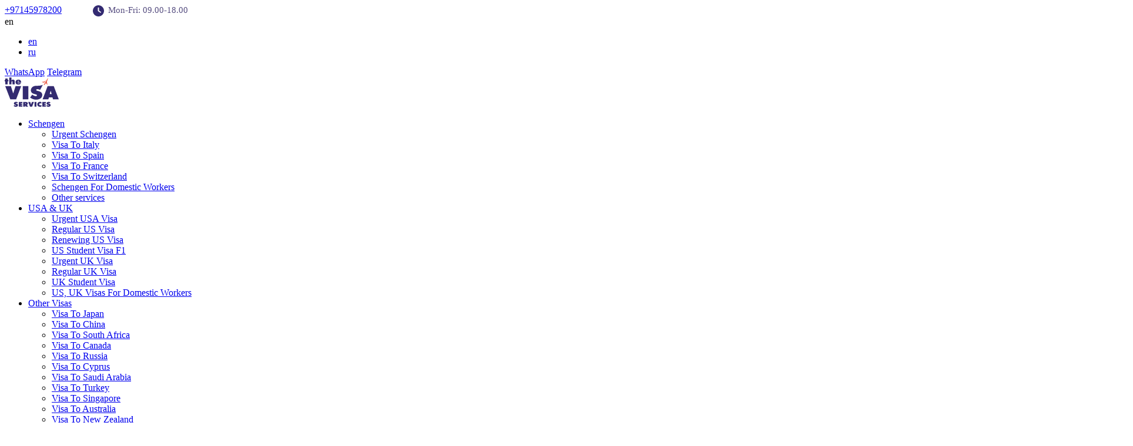

--- FILE ---
content_type: text/html; charset=UTF-8
request_url: https://www.thevisa.com/services/german-visa/
body_size: 20542
content:

<!doctype html>
<html lang="en-GB" class="" role="main">

<head>
    <!-- LCP fix -->
    <link rel="preconnect" href="https://fonts.googleapis.com">
    <link rel="preconnect" href="https://fonts.gstatic.com" crossorigin>
    <style id="" media="all">/* cyrillic-ext */
@font-face {
  font-family: 'Montserrat';
  font-style: normal;
  font-weight: 400;
  font-display: swap;
  src: url(/fonts.gstatic.com/s/montserrat/v31/JTUSjIg1_i6t8kCHKm459WRhyyTh89ZNpQ.woff2) format('woff2');
  unicode-range: U+0460-052F, U+1C80-1C8A, U+20B4, U+2DE0-2DFF, U+A640-A69F, U+FE2E-FE2F;
}
/* cyrillic */
@font-face {
  font-family: 'Montserrat';
  font-style: normal;
  font-weight: 400;
  font-display: swap;
  src: url(/fonts.gstatic.com/s/montserrat/v31/JTUSjIg1_i6t8kCHKm459W1hyyTh89ZNpQ.woff2) format('woff2');
  unicode-range: U+0301, U+0400-045F, U+0490-0491, U+04B0-04B1, U+2116;
}
/* vietnamese */
@font-face {
  font-family: 'Montserrat';
  font-style: normal;
  font-weight: 400;
  font-display: swap;
  src: url(/fonts.gstatic.com/s/montserrat/v31/JTUSjIg1_i6t8kCHKm459WZhyyTh89ZNpQ.woff2) format('woff2');
  unicode-range: U+0102-0103, U+0110-0111, U+0128-0129, U+0168-0169, U+01A0-01A1, U+01AF-01B0, U+0300-0301, U+0303-0304, U+0308-0309, U+0323, U+0329, U+1EA0-1EF9, U+20AB;
}
/* latin-ext */
@font-face {
  font-family: 'Montserrat';
  font-style: normal;
  font-weight: 400;
  font-display: swap;
  src: url(/fonts.gstatic.com/s/montserrat/v31/JTUSjIg1_i6t8kCHKm459WdhyyTh89ZNpQ.woff2) format('woff2');
  unicode-range: U+0100-02BA, U+02BD-02C5, U+02C7-02CC, U+02CE-02D7, U+02DD-02FF, U+0304, U+0308, U+0329, U+1D00-1DBF, U+1E00-1E9F, U+1EF2-1EFF, U+2020, U+20A0-20AB, U+20AD-20C0, U+2113, U+2C60-2C7F, U+A720-A7FF;
}
/* latin */
@font-face {
  font-family: 'Montserrat';
  font-style: normal;
  font-weight: 400;
  font-display: swap;
  src: url(/fonts.gstatic.com/s/montserrat/v31/JTUSjIg1_i6t8kCHKm459WlhyyTh89Y.woff2) format('woff2');
  unicode-range: U+0000-00FF, U+0131, U+0152-0153, U+02BB-02BC, U+02C6, U+02DA, U+02DC, U+0304, U+0308, U+0329, U+2000-206F, U+20AC, U+2122, U+2191, U+2193, U+2212, U+2215, U+FEFF, U+FFFD;
}
/* cyrillic-ext */
@font-face {
  font-family: 'Montserrat';
  font-style: normal;
  font-weight: 500;
  font-display: swap;
  src: url(/fonts.gstatic.com/s/montserrat/v31/JTUSjIg1_i6t8kCHKm459WRhyyTh89ZNpQ.woff2) format('woff2');
  unicode-range: U+0460-052F, U+1C80-1C8A, U+20B4, U+2DE0-2DFF, U+A640-A69F, U+FE2E-FE2F;
}
/* cyrillic */
@font-face {
  font-family: 'Montserrat';
  font-style: normal;
  font-weight: 500;
  font-display: swap;
  src: url(/fonts.gstatic.com/s/montserrat/v31/JTUSjIg1_i6t8kCHKm459W1hyyTh89ZNpQ.woff2) format('woff2');
  unicode-range: U+0301, U+0400-045F, U+0490-0491, U+04B0-04B1, U+2116;
}
/* vietnamese */
@font-face {
  font-family: 'Montserrat';
  font-style: normal;
  font-weight: 500;
  font-display: swap;
  src: url(/fonts.gstatic.com/s/montserrat/v31/JTUSjIg1_i6t8kCHKm459WZhyyTh89ZNpQ.woff2) format('woff2');
  unicode-range: U+0102-0103, U+0110-0111, U+0128-0129, U+0168-0169, U+01A0-01A1, U+01AF-01B0, U+0300-0301, U+0303-0304, U+0308-0309, U+0323, U+0329, U+1EA0-1EF9, U+20AB;
}
/* latin-ext */
@font-face {
  font-family: 'Montserrat';
  font-style: normal;
  font-weight: 500;
  font-display: swap;
  src: url(/fonts.gstatic.com/s/montserrat/v31/JTUSjIg1_i6t8kCHKm459WdhyyTh89ZNpQ.woff2) format('woff2');
  unicode-range: U+0100-02BA, U+02BD-02C5, U+02C7-02CC, U+02CE-02D7, U+02DD-02FF, U+0304, U+0308, U+0329, U+1D00-1DBF, U+1E00-1E9F, U+1EF2-1EFF, U+2020, U+20A0-20AB, U+20AD-20C0, U+2113, U+2C60-2C7F, U+A720-A7FF;
}
/* latin */
@font-face {
  font-family: 'Montserrat';
  font-style: normal;
  font-weight: 500;
  font-display: swap;
  src: url(/fonts.gstatic.com/s/montserrat/v31/JTUSjIg1_i6t8kCHKm459WlhyyTh89Y.woff2) format('woff2');
  unicode-range: U+0000-00FF, U+0131, U+0152-0153, U+02BB-02BC, U+02C6, U+02DA, U+02DC, U+0304, U+0308, U+0329, U+2000-206F, U+20AC, U+2122, U+2191, U+2193, U+2212, U+2215, U+FEFF, U+FFFD;
}
/* cyrillic-ext */
@font-face {
  font-family: 'Montserrat';
  font-style: normal;
  font-weight: 700;
  font-display: swap;
  src: url(/fonts.gstatic.com/s/montserrat/v31/JTUSjIg1_i6t8kCHKm459WRhyyTh89ZNpQ.woff2) format('woff2');
  unicode-range: U+0460-052F, U+1C80-1C8A, U+20B4, U+2DE0-2DFF, U+A640-A69F, U+FE2E-FE2F;
}
/* cyrillic */
@font-face {
  font-family: 'Montserrat';
  font-style: normal;
  font-weight: 700;
  font-display: swap;
  src: url(/fonts.gstatic.com/s/montserrat/v31/JTUSjIg1_i6t8kCHKm459W1hyyTh89ZNpQ.woff2) format('woff2');
  unicode-range: U+0301, U+0400-045F, U+0490-0491, U+04B0-04B1, U+2116;
}
/* vietnamese */
@font-face {
  font-family: 'Montserrat';
  font-style: normal;
  font-weight: 700;
  font-display: swap;
  src: url(/fonts.gstatic.com/s/montserrat/v31/JTUSjIg1_i6t8kCHKm459WZhyyTh89ZNpQ.woff2) format('woff2');
  unicode-range: U+0102-0103, U+0110-0111, U+0128-0129, U+0168-0169, U+01A0-01A1, U+01AF-01B0, U+0300-0301, U+0303-0304, U+0308-0309, U+0323, U+0329, U+1EA0-1EF9, U+20AB;
}
/* latin-ext */
@font-face {
  font-family: 'Montserrat';
  font-style: normal;
  font-weight: 700;
  font-display: swap;
  src: url(/fonts.gstatic.com/s/montserrat/v31/JTUSjIg1_i6t8kCHKm459WdhyyTh89ZNpQ.woff2) format('woff2');
  unicode-range: U+0100-02BA, U+02BD-02C5, U+02C7-02CC, U+02CE-02D7, U+02DD-02FF, U+0304, U+0308, U+0329, U+1D00-1DBF, U+1E00-1E9F, U+1EF2-1EFF, U+2020, U+20A0-20AB, U+20AD-20C0, U+2113, U+2C60-2C7F, U+A720-A7FF;
}
/* latin */
@font-face {
  font-family: 'Montserrat';
  font-style: normal;
  font-weight: 700;
  font-display: swap;
  src: url(/fonts.gstatic.com/s/montserrat/v31/JTUSjIg1_i6t8kCHKm459WlhyyTh89Y.woff2) format('woff2');
  unicode-range: U+0000-00FF, U+0131, U+0152-0153, U+02BB-02BC, U+02C6, U+02DA, U+02DC, U+0304, U+0308, U+0329, U+2000-206F, U+20AC, U+2122, U+2191, U+2193, U+2212, U+2215, U+FEFF, U+FFFD;
}
/* cyrillic-ext */
@font-face {
  font-family: 'Montserrat';
  font-style: normal;
  font-weight: 800;
  font-display: swap;
  src: url(/fonts.gstatic.com/s/montserrat/v31/JTUSjIg1_i6t8kCHKm459WRhyyTh89ZNpQ.woff2) format('woff2');
  unicode-range: U+0460-052F, U+1C80-1C8A, U+20B4, U+2DE0-2DFF, U+A640-A69F, U+FE2E-FE2F;
}
/* cyrillic */
@font-face {
  font-family: 'Montserrat';
  font-style: normal;
  font-weight: 800;
  font-display: swap;
  src: url(/fonts.gstatic.com/s/montserrat/v31/JTUSjIg1_i6t8kCHKm459W1hyyTh89ZNpQ.woff2) format('woff2');
  unicode-range: U+0301, U+0400-045F, U+0490-0491, U+04B0-04B1, U+2116;
}
/* vietnamese */
@font-face {
  font-family: 'Montserrat';
  font-style: normal;
  font-weight: 800;
  font-display: swap;
  src: url(/fonts.gstatic.com/s/montserrat/v31/JTUSjIg1_i6t8kCHKm459WZhyyTh89ZNpQ.woff2) format('woff2');
  unicode-range: U+0102-0103, U+0110-0111, U+0128-0129, U+0168-0169, U+01A0-01A1, U+01AF-01B0, U+0300-0301, U+0303-0304, U+0308-0309, U+0323, U+0329, U+1EA0-1EF9, U+20AB;
}
/* latin-ext */
@font-face {
  font-family: 'Montserrat';
  font-style: normal;
  font-weight: 800;
  font-display: swap;
  src: url(/fonts.gstatic.com/s/montserrat/v31/JTUSjIg1_i6t8kCHKm459WdhyyTh89ZNpQ.woff2) format('woff2');
  unicode-range: U+0100-02BA, U+02BD-02C5, U+02C7-02CC, U+02CE-02D7, U+02DD-02FF, U+0304, U+0308, U+0329, U+1D00-1DBF, U+1E00-1E9F, U+1EF2-1EFF, U+2020, U+20A0-20AB, U+20AD-20C0, U+2113, U+2C60-2C7F, U+A720-A7FF;
}
/* latin */
@font-face {
  font-family: 'Montserrat';
  font-style: normal;
  font-weight: 800;
  font-display: swap;
  src: url(/fonts.gstatic.com/s/montserrat/v31/JTUSjIg1_i6t8kCHKm459WlhyyTh89Y.woff2) format('woff2');
  unicode-range: U+0000-00FF, U+0131, U+0152-0153, U+02BB-02BC, U+02C6, U+02DA, U+02DC, U+0304, U+0308, U+0329, U+2000-206F, U+20AC, U+2122, U+2191, U+2193, U+2212, U+2215, U+FEFF, U+FFFD;
}
</style>
    <link rel="preconnect" href="https://mod.calltouch.ru">

    <!--
    <link rel="preload" href="/wp-content/themes/thevisa/assets/fonts/Geometria-ExtraBold.woff2" as="font" type="font/woff2" crossorigin="anonymous">
    <link rel="preload" href="/wp-content/themes/thevisa/assets/fonts/Geometria-Regular.woff2" as="font" type="font/woff2" crossorigin="anonymous">
-->
    <style type="text/css">
        @media (max-width: 768px) {

            .textBlock__cont h1,
            .homeBlock--ready .title h1,
            h1 {
                font-size: 26px;
                /* font-family: 'Geometria', sans-serif; */
                font-family: "Montserrat", sans-serif;
            }
        }
    </style>


    <!-- calltouch -->
    <script>
        (function(w, d, n, c) {
            w.CalltouchDataObject = n;
            w[n] = function() {
                w[n]["callbacks"].push(arguments)
            };
            if (!w[n]["callbacks"]) {
                w[n]["callbacks"] = []
            }
            w[n]["loaded"] = false;
            if (typeof c !== "object") {
                c = [c]
            }
            w[n]["counters"] = c;
            for (var i = 0; i < c.length; i += 1) {
                p(c[i])
            }

            function p(cId) {
                var a = d.getElementsByTagName("script")[0],
                    s = d.createElement("script"),
                    i = function() {
                        a.parentNode.insertBefore(s, a)
                    },
                    m = typeof Array.prototype.find === 'function',
                    n = m ? "init-min.js" : "init.js";
                s.async = true;
                s.src = "https://mod.calltouch.ru/" + n + "?id=" + cId;
                if (w.opera == "[object Opera]") {
                    d.addEventListener("DOMContentLoaded", i, false)
                } else {
                    i()
                }
            }
        })(window, document, "ct", "xwdbdywe");
    </script>
    <!-- calltouch -->

    <!-- Google Tag Manager 
    <script>
        (function(w, d, s, l, i) {
            w[l] = w[l] || [];
            w[l].push({
                'gtm.start': new Date().getTime(),
                event: 'gtm.js'
            });
            var f = d.getElementsByTagName(s)[0],
                j = d.createElement(s),
                dl = l != 'dataLayer' ? '&l=' + l : '';
            j.async = true;
            j.src =
                'https://www.googletagmanager.com/gtm.js?id=' + i + dl;
            f.parentNode.insertBefore(j, f);
        })(window, document, 'script', 'dataLayer', 'GTM-TV995FP4');
    </script>-->
    <!-- End Google Tag Manager -->



    <meta charset="UTF-8" />
    <meta name="viewport" content="width=device-width, initial-scale=1.0, maximum-scale=1.0, user-scalable=no" />
    <meta name="format-detection" content="telephone=no">
    <meta name="yandex-verification" content="d2881b24a6002dee" />
    <meta name='robots' content='index, follow, max-image-preview:large, max-snippet:-1, max-video-preview:-1' />
<link rel="alternate" href="https://www.thevisa.com/services/german-visa/" hreflang="en" />
<link rel="alternate" href="https://www.thevisa.com/ru/services/german-visa-2/" hreflang="ru" />

	<!-- This site is optimized with the Yoast SEO plugin v26.7 - https://yoast.com/wordpress/plugins/seo/ -->
	<title>Germany visa from 1 month in Dubai, Abu Dhabi, UAE. Lic - 5974</title>
	<meta name="description" content="We know how to get a visa for Germany in Dubai, Abu Dhabi, the United Arab Emirates, UAE. Text us at +97145978200 for a free consultation" />
	<link rel="canonical" href="https://www.thevisa.com/services/german-visa/" />
	<meta property="og:locale" content="en_GB" />
	<meta property="og:locale:alternate" content="ru_RU" />
	<meta property="og:type" content="article" />
	<meta property="og:title" content="Germany visa from 1 month in Dubai, Abu Dhabi, UAE. Lic - 5974" />
	<meta property="og:description" content="We know how to get a visa for Germany in Dubai, Abu Dhabi, the United Arab Emirates, UAE. Text us at +97145978200 for a free consultation" />
	<meta property="og:url" content="https://www.thevisa.com/services/german-visa/" />
	<meta property="og:site_name" content="The Visa Services" />
	<meta property="article:publisher" content="https://www.facebook.com/the.visa.services.dubaii" />
	<meta property="article:modified_time" content="2026-01-05T13:04:02+00:00" />
	<meta property="og:image" content="https://www.thevisa.com/wp-content/uploads/2022/12/header-germay-prev.jpg" />
	<meta property="og:image:width" content="300" />
	<meta property="og:image:height" content="265" />
	<meta property="og:image:type" content="image/jpeg" />
	<meta name="twitter:card" content="summary_large_image" />
	<meta name="twitter:label1" content="Estimated reading time" />
	<meta name="twitter:data1" content="5 minutes" />
	<script type="application/ld+json" class="yoast-schema-graph">{"@context":"https://schema.org","@graph":[{"@type":["WebPage","FAQPage"],"@id":"https://www.thevisa.com/services/german-visa/","url":"https://www.thevisa.com/services/german-visa/","name":"Germany visa from 1 month in Dubai, Abu Dhabi, UAE. Lic - 5974","isPartOf":{"@id":"https://www.thevisa.com/#website"},"primaryImageOfPage":{"@id":"https://www.thevisa.com/services/german-visa/#primaryimage"},"image":{"@id":"https://www.thevisa.com/services/german-visa/#primaryimage"},"thumbnailUrl":"https://www.thevisa.com/wp-content/uploads/2022/12/header-germay-prev.jpg","datePublished":"2022-12-29T14:53:20+00:00","dateModified":"2026-01-05T13:04:02+00:00","description":"We know how to get a visa for Germany in Dubai, Abu Dhabi, the United Arab Emirates, UAE. Text us at +97145978200 for a free consultation","breadcrumb":{"@id":"https://www.thevisa.com/services/german-visa/#breadcrumb"},"mainEntity":[{"@id":"https://www.thevisa.com/services/german-visa/#faq-question-1767618797105"},{"@id":"https://www.thevisa.com/services/german-visa/#faq-question-1767618892100"},{"@id":"https://www.thevisa.com/services/german-visa/#faq-question-1767618996034"},{"@id":"https://www.thevisa.com/services/german-visa/#faq-question-1767618431159"},{"@id":"https://www.thevisa.com/services/german-visa/#faq-question-1767618590831"},{"@id":"https://www.thevisa.com/services/german-visa/#faq-question-1767618637718"},{"@id":"https://www.thevisa.com/services/german-visa/#faq-question-1767618754066"}],"inLanguage":"en-GB","potentialAction":[{"@type":"ReadAction","target":["https://www.thevisa.com/services/german-visa/"]}]},{"@type":"ImageObject","inLanguage":"en-GB","@id":"https://www.thevisa.com/services/german-visa/#primaryimage","url":"https://www.thevisa.com/wp-content/uploads/2022/12/header-germay-prev.jpg","contentUrl":"https://www.thevisa.com/wp-content/uploads/2022/12/header-germay-prev.jpg","width":300,"height":265},{"@type":"BreadcrumbList","@id":"https://www.thevisa.com/services/german-visa/#breadcrumb","itemListElement":[{"@type":"ListItem","position":1,"name":"Home","item":"https://www.thevisa.com/"},{"@type":"ListItem","position":2,"name":"Services","item":"https://www.thevisa.com/services/"},{"@type":"ListItem","position":3,"name":"Visa to Germany"}]},{"@type":"WebSite","@id":"https://www.thevisa.com/#website","url":"https://www.thevisa.com/","name":"The Visa Services","description":"","publisher":{"@id":"https://www.thevisa.com/#organization"},"potentialAction":[{"@type":"SearchAction","target":{"@type":"EntryPoint","urlTemplate":"https://www.thevisa.com/?s={search_term_string}"},"query-input":{"@type":"PropertyValueSpecification","valueRequired":true,"valueName":"search_term_string"}}],"inLanguage":"en-GB"},{"@type":"Organization","@id":"https://www.thevisa.com/#organization","name":"The Visa Services","url":"https://www.thevisa.com/","logo":{"@type":"ImageObject","inLanguage":"en-GB","@id":"https://www.thevisa.com/#/schema/logo/image/","url":"https://www.thevisa.com/wp-content/uploads/2025/11/visalogo.png","contentUrl":"https://www.thevisa.com/wp-content/uploads/2025/11/visalogo.png","width":92,"height":50,"caption":"The Visa Services"},"image":{"@id":"https://www.thevisa.com/#/schema/logo/image/"},"sameAs":["https://www.facebook.com/the.visa.services.dubaii","https://www.instagram.com/the.visa.services/","https://www.youtube.com/@TheVisaServices","https://www.linkedin.com/company/88394157"]},{"@type":"Question","@id":"https://www.thevisa.com/services/german-visa/#faq-question-1767618797105","position":1,"url":"https://www.thevisa.com/services/german-visa/#faq-question-1767618797105","name":"Why should I choose The Visa Services for my Germany travel visa application?","answerCount":1,"acceptedAnswer":{"@type":"Answer","text":"Opting for The Visa Services offers numerous advantages:<br/><strong>Fastest Application Services:</strong> While other companies might leave you waiting for several months for an appointment, with The Visa Services, you can secure your appointment within just 3 weeks.<br/><strong>Expertise:</strong> Our team ensures that your application has the highest chance of success.<br/><strong>Personalized Assistance:</strong>We offer guidance tailored to your specific requirements, guaranteeing an efficient and smooth visa application process.<br/><strong>Time-Saving:</strong> We’ve refined our process to be streamlined and effective.<br/>Up-to-date Information: With visa regulations continually evolving, we ensure we’re always in sync with the latest requirements. This proactive approach ensures there are no unexpected challenges.","inLanguage":"en-GB"},"inLanguage":"en-GB"},{"@type":"Question","@id":"https://www.thevisa.com/services/german-visa/#faq-question-1767618892100","position":2,"url":"https://www.thevisa.com/services/german-visa/#faq-question-1767618892100","name":"What type of power plug is used in Germany?","answerCount":1,"acceptedAnswer":{"@type":"Answer","text":"Germany uses the Type F power plug (two round pins), so ensure you have the appropriate adapter if coming from a country with a different plug type.","inLanguage":"en-GB"},"inLanguage":"en-GB"},{"@type":"Question","@id":"https://www.thevisa.com/services/german-visa/#faq-question-1767618996034","position":3,"url":"https://www.thevisa.com/services/german-visa/#faq-question-1767618996034","name":"Is public transportation easy to navigate?","answerCount":1,"acceptedAnswer":{"@type":"Answer","text":"Germany boasts an efficient public transportation system, including trains, buses, and trams. The Deutsche Bahn (German Rail) is particularly convenient for inter-city travel.","inLanguage":"en-GB"},"inLanguage":"en-GB"},{"@type":"Question","@id":"https://www.thevisa.com/services/german-visa/#faq-question-1767618431159","position":4,"url":"https://www.thevisa.com/services/german-visa/#faq-question-1767618431159","name":"What are some must-visit attractions in Germany?","answerCount":1,"acceptedAnswer":{"@type":"Answer","text":"Some top attractions include Neuschwanstein Castle, Brandenburg Gate, Cologne Cathedral, the Black Forest, and the Romantic Road, among many others.","inLanguage":"en-GB"},"inLanguage":"en-GB"},{"@type":"Question","@id":"https://www.thevisa.com/services/german-visa/#faq-question-1767618590831","position":5,"url":"https://www.thevisa.com/services/german-visa/#faq-question-1767618590831","name":"Is Germany a safe country for tourists?","answerCount":1,"acceptedAnswer":{"@type":"Answer","text":"Absolutely! Germany is one of the safest countries in Europe. However, as with any major city globally, it’s advisable to be cautious and aware of your surroundings.","inLanguage":"en-GB"},"inLanguage":"en-GB"},{"@type":"Question","@id":"https://www.thevisa.com/services/german-visa/#faq-question-1767618637718","position":6,"url":"https://www.thevisa.com/services/german-visa/#faq-question-1767618637718","name":"Do I need to speak German while travelling in Germany?","answerCount":1,"acceptedAnswer":{"@type":"Answer","text":"While it’s beneficial to know basic German phrases, most people in tourist areas speak English. However, learning common phrases like “Danke” (Thank you) can enhance your travel experience.","inLanguage":"en-GB"},"inLanguage":"en-GB"},{"@type":"Question","@id":"https://www.thevisa.com/services/german-visa/#faq-question-1767618754066","position":7,"url":"https://www.thevisa.com/services/german-visa/#faq-question-1767618754066","name":"What’s the best time to visit Germany?","answerCount":1,"acceptedAnswer":{"@type":"Answer","text":"While Germany is a year-round destination, many travellers prefer the months between May and September for the warm weather. December is also popular for the festive Christmas markets.","inLanguage":"en-GB"},"inLanguage":"en-GB"}]}</script>
	<!-- / Yoast SEO plugin. -->


<link rel='dns-prefetch' href='//www.thevisa.com' />
<link rel='dns-prefetch' href='//cdn.jsdelivr.net' />
<link rel="alternate" title="oEmbed (JSON)" type="application/json+oembed" href="https://www.thevisa.com/wp-json/oembed/1.0/embed?url=https%3A%2F%2Fwww.thevisa.com%2Fservices%2Fgerman-visa%2F&#038;lang=en" />
<link rel="alternate" title="oEmbed (XML)" type="text/xml+oembed" href="https://www.thevisa.com/wp-json/oembed/1.0/embed?url=https%3A%2F%2Fwww.thevisa.com%2Fservices%2Fgerman-visa%2F&#038;format=xml&#038;lang=en" />
<style id='wp-img-auto-sizes-contain-inline-css' type='text/css'>
img:is([sizes=auto i],[sizes^="auto," i]){contain-intrinsic-size:3000px 1500px}
/*# sourceURL=wp-img-auto-sizes-contain-inline-css */
</style>
<link rel='stylesheet' id='stylecss-css' href='https://www.thevisa.com/wp-content/themes/thevisa/assets/css/style.min.css?ver=1768568551' type='text/css' media='all' />
<link rel='stylesheet' id='intlTelInput-css' href='https://cdn.jsdelivr.net/npm/intl-tel-input@25.15.0/build/css/intlTelInput.css' type='text/css' media='all' />
<style id='wp-emoji-styles-inline-css' type='text/css'>

	img.wp-smiley, img.emoji {
		display: inline !important;
		border: none !important;
		box-shadow: none !important;
		height: 1em !important;
		width: 1em !important;
		margin: 0 0.07em !important;
		vertical-align: -0.1em !important;
		background: none !important;
		padding: 0 !important;
	}
/*# sourceURL=wp-emoji-styles-inline-css */
</style>
<style id='wp-block-library-inline-css' type='text/css'>
:root{--wp-block-synced-color:#7a00df;--wp-block-synced-color--rgb:122,0,223;--wp-bound-block-color:var(--wp-block-synced-color);--wp-editor-canvas-background:#ddd;--wp-admin-theme-color:#007cba;--wp-admin-theme-color--rgb:0,124,186;--wp-admin-theme-color-darker-10:#006ba1;--wp-admin-theme-color-darker-10--rgb:0,107,160.5;--wp-admin-theme-color-darker-20:#005a87;--wp-admin-theme-color-darker-20--rgb:0,90,135;--wp-admin-border-width-focus:2px}@media (min-resolution:192dpi){:root{--wp-admin-border-width-focus:1.5px}}.wp-element-button{cursor:pointer}:root .has-very-light-gray-background-color{background-color:#eee}:root .has-very-dark-gray-background-color{background-color:#313131}:root .has-very-light-gray-color{color:#eee}:root .has-very-dark-gray-color{color:#313131}:root .has-vivid-green-cyan-to-vivid-cyan-blue-gradient-background{background:linear-gradient(135deg,#00d084,#0693e3)}:root .has-purple-crush-gradient-background{background:linear-gradient(135deg,#34e2e4,#4721fb 50%,#ab1dfe)}:root .has-hazy-dawn-gradient-background{background:linear-gradient(135deg,#faaca8,#dad0ec)}:root .has-subdued-olive-gradient-background{background:linear-gradient(135deg,#fafae1,#67a671)}:root .has-atomic-cream-gradient-background{background:linear-gradient(135deg,#fdd79a,#004a59)}:root .has-nightshade-gradient-background{background:linear-gradient(135deg,#330968,#31cdcf)}:root .has-midnight-gradient-background{background:linear-gradient(135deg,#020381,#2874fc)}:root{--wp--preset--font-size--normal:16px;--wp--preset--font-size--huge:42px}.has-regular-font-size{font-size:1em}.has-larger-font-size{font-size:2.625em}.has-normal-font-size{font-size:var(--wp--preset--font-size--normal)}.has-huge-font-size{font-size:var(--wp--preset--font-size--huge)}.has-text-align-center{text-align:center}.has-text-align-left{text-align:left}.has-text-align-right{text-align:right}.has-fit-text{white-space:nowrap!important}#end-resizable-editor-section{display:none}.aligncenter{clear:both}.items-justified-left{justify-content:flex-start}.items-justified-center{justify-content:center}.items-justified-right{justify-content:flex-end}.items-justified-space-between{justify-content:space-between}.screen-reader-text{border:0;clip-path:inset(50%);height:1px;margin:-1px;overflow:hidden;padding:0;position:absolute;width:1px;word-wrap:normal!important}.screen-reader-text:focus{background-color:#ddd;clip-path:none;color:#444;display:block;font-size:1em;height:auto;left:5px;line-height:normal;padding:15px 23px 14px;text-decoration:none;top:5px;width:auto;z-index:100000}html :where(.has-border-color){border-style:solid}html :where([style*=border-top-color]){border-top-style:solid}html :where([style*=border-right-color]){border-right-style:solid}html :where([style*=border-bottom-color]){border-bottom-style:solid}html :where([style*=border-left-color]){border-left-style:solid}html :where([style*=border-width]){border-style:solid}html :where([style*=border-top-width]){border-top-style:solid}html :where([style*=border-right-width]){border-right-style:solid}html :where([style*=border-bottom-width]){border-bottom-style:solid}html :where([style*=border-left-width]){border-left-style:solid}html :where(img[class*=wp-image-]){height:auto;max-width:100%}:where(figure){margin:0 0 1em}html :where(.is-position-sticky){--wp-admin--admin-bar--position-offset:var(--wp-admin--admin-bar--height,0px)}@media screen and (max-width:600px){html :where(.is-position-sticky){--wp-admin--admin-bar--position-offset:0px}}

/*# sourceURL=wp-block-library-inline-css */
</style><style id='wp-block-heading-inline-css' type='text/css'>
h1:where(.wp-block-heading).has-background,h2:where(.wp-block-heading).has-background,h3:where(.wp-block-heading).has-background,h4:where(.wp-block-heading).has-background,h5:where(.wp-block-heading).has-background,h6:where(.wp-block-heading).has-background{padding:1.25em 2.375em}h1.has-text-align-left[style*=writing-mode]:where([style*=vertical-lr]),h1.has-text-align-right[style*=writing-mode]:where([style*=vertical-rl]),h2.has-text-align-left[style*=writing-mode]:where([style*=vertical-lr]),h2.has-text-align-right[style*=writing-mode]:where([style*=vertical-rl]),h3.has-text-align-left[style*=writing-mode]:where([style*=vertical-lr]),h3.has-text-align-right[style*=writing-mode]:where([style*=vertical-rl]),h4.has-text-align-left[style*=writing-mode]:where([style*=vertical-lr]),h4.has-text-align-right[style*=writing-mode]:where([style*=vertical-rl]),h5.has-text-align-left[style*=writing-mode]:where([style*=vertical-lr]),h5.has-text-align-right[style*=writing-mode]:where([style*=vertical-rl]),h6.has-text-align-left[style*=writing-mode]:where([style*=vertical-lr]),h6.has-text-align-right[style*=writing-mode]:where([style*=vertical-rl]){rotate:180deg}
/*# sourceURL=https://www.thevisa.com/wp-includes/blocks/heading/style.min.css */
</style>
<style id='wp-block-list-inline-css' type='text/css'>
ol,ul{box-sizing:border-box}:root :where(.wp-block-list.has-background){padding:1.25em 2.375em}
/*# sourceURL=https://www.thevisa.com/wp-includes/blocks/list/style.min.css */
</style>
<style id='wp-block-paragraph-inline-css' type='text/css'>
.is-small-text{font-size:.875em}.is-regular-text{font-size:1em}.is-large-text{font-size:2.25em}.is-larger-text{font-size:3em}.has-drop-cap:not(:focus):first-letter{float:left;font-size:8.4em;font-style:normal;font-weight:100;line-height:.68;margin:.05em .1em 0 0;text-transform:uppercase}body.rtl .has-drop-cap:not(:focus):first-letter{float:none;margin-left:.1em}p.has-drop-cap.has-background{overflow:hidden}:root :where(p.has-background){padding:1.25em 2.375em}:where(p.has-text-color:not(.has-link-color)) a{color:inherit}p.has-text-align-left[style*="writing-mode:vertical-lr"],p.has-text-align-right[style*="writing-mode:vertical-rl"]{rotate:180deg}
/*# sourceURL=https://www.thevisa.com/wp-includes/blocks/paragraph/style.min.css */
</style>
<style id='global-styles-inline-css' type='text/css'>
:root{--wp--preset--aspect-ratio--square: 1;--wp--preset--aspect-ratio--4-3: 4/3;--wp--preset--aspect-ratio--3-4: 3/4;--wp--preset--aspect-ratio--3-2: 3/2;--wp--preset--aspect-ratio--2-3: 2/3;--wp--preset--aspect-ratio--16-9: 16/9;--wp--preset--aspect-ratio--9-16: 9/16;--wp--preset--color--black: #000000;--wp--preset--color--cyan-bluish-gray: #abb8c3;--wp--preset--color--white: #ffffff;--wp--preset--color--pale-pink: #f78da7;--wp--preset--color--vivid-red: #cf2e2e;--wp--preset--color--luminous-vivid-orange: #ff6900;--wp--preset--color--luminous-vivid-amber: #fcb900;--wp--preset--color--light-green-cyan: #7bdcb5;--wp--preset--color--vivid-green-cyan: #00d084;--wp--preset--color--pale-cyan-blue: #8ed1fc;--wp--preset--color--vivid-cyan-blue: #0693e3;--wp--preset--color--vivid-purple: #9b51e0;--wp--preset--gradient--vivid-cyan-blue-to-vivid-purple: linear-gradient(135deg,rgb(6,147,227) 0%,rgb(155,81,224) 100%);--wp--preset--gradient--light-green-cyan-to-vivid-green-cyan: linear-gradient(135deg,rgb(122,220,180) 0%,rgb(0,208,130) 100%);--wp--preset--gradient--luminous-vivid-amber-to-luminous-vivid-orange: linear-gradient(135deg,rgb(252,185,0) 0%,rgb(255,105,0) 100%);--wp--preset--gradient--luminous-vivid-orange-to-vivid-red: linear-gradient(135deg,rgb(255,105,0) 0%,rgb(207,46,46) 100%);--wp--preset--gradient--very-light-gray-to-cyan-bluish-gray: linear-gradient(135deg,rgb(238,238,238) 0%,rgb(169,184,195) 100%);--wp--preset--gradient--cool-to-warm-spectrum: linear-gradient(135deg,rgb(74,234,220) 0%,rgb(151,120,209) 20%,rgb(207,42,186) 40%,rgb(238,44,130) 60%,rgb(251,105,98) 80%,rgb(254,248,76) 100%);--wp--preset--gradient--blush-light-purple: linear-gradient(135deg,rgb(255,206,236) 0%,rgb(152,150,240) 100%);--wp--preset--gradient--blush-bordeaux: linear-gradient(135deg,rgb(254,205,165) 0%,rgb(254,45,45) 50%,rgb(107,0,62) 100%);--wp--preset--gradient--luminous-dusk: linear-gradient(135deg,rgb(255,203,112) 0%,rgb(199,81,192) 50%,rgb(65,88,208) 100%);--wp--preset--gradient--pale-ocean: linear-gradient(135deg,rgb(255,245,203) 0%,rgb(182,227,212) 50%,rgb(51,167,181) 100%);--wp--preset--gradient--electric-grass: linear-gradient(135deg,rgb(202,248,128) 0%,rgb(113,206,126) 100%);--wp--preset--gradient--midnight: linear-gradient(135deg,rgb(2,3,129) 0%,rgb(40,116,252) 100%);--wp--preset--font-size--small: 13px;--wp--preset--font-size--medium: 20px;--wp--preset--font-size--large: 36px;--wp--preset--font-size--x-large: 42px;--wp--preset--spacing--20: 0.44rem;--wp--preset--spacing--30: 0.67rem;--wp--preset--spacing--40: 1rem;--wp--preset--spacing--50: 1.5rem;--wp--preset--spacing--60: 2.25rem;--wp--preset--spacing--70: 3.38rem;--wp--preset--spacing--80: 5.06rem;--wp--preset--shadow--natural: 6px 6px 9px rgba(0, 0, 0, 0.2);--wp--preset--shadow--deep: 12px 12px 50px rgba(0, 0, 0, 0.4);--wp--preset--shadow--sharp: 6px 6px 0px rgba(0, 0, 0, 0.2);--wp--preset--shadow--outlined: 6px 6px 0px -3px rgb(255, 255, 255), 6px 6px rgb(0, 0, 0);--wp--preset--shadow--crisp: 6px 6px 0px rgb(0, 0, 0);}:where(.is-layout-flex){gap: 0.5em;}:where(.is-layout-grid){gap: 0.5em;}body .is-layout-flex{display: flex;}.is-layout-flex{flex-wrap: wrap;align-items: center;}.is-layout-flex > :is(*, div){margin: 0;}body .is-layout-grid{display: grid;}.is-layout-grid > :is(*, div){margin: 0;}:where(.wp-block-columns.is-layout-flex){gap: 2em;}:where(.wp-block-columns.is-layout-grid){gap: 2em;}:where(.wp-block-post-template.is-layout-flex){gap: 1.25em;}:where(.wp-block-post-template.is-layout-grid){gap: 1.25em;}.has-black-color{color: var(--wp--preset--color--black) !important;}.has-cyan-bluish-gray-color{color: var(--wp--preset--color--cyan-bluish-gray) !important;}.has-white-color{color: var(--wp--preset--color--white) !important;}.has-pale-pink-color{color: var(--wp--preset--color--pale-pink) !important;}.has-vivid-red-color{color: var(--wp--preset--color--vivid-red) !important;}.has-luminous-vivid-orange-color{color: var(--wp--preset--color--luminous-vivid-orange) !important;}.has-luminous-vivid-amber-color{color: var(--wp--preset--color--luminous-vivid-amber) !important;}.has-light-green-cyan-color{color: var(--wp--preset--color--light-green-cyan) !important;}.has-vivid-green-cyan-color{color: var(--wp--preset--color--vivid-green-cyan) !important;}.has-pale-cyan-blue-color{color: var(--wp--preset--color--pale-cyan-blue) !important;}.has-vivid-cyan-blue-color{color: var(--wp--preset--color--vivid-cyan-blue) !important;}.has-vivid-purple-color{color: var(--wp--preset--color--vivid-purple) !important;}.has-black-background-color{background-color: var(--wp--preset--color--black) !important;}.has-cyan-bluish-gray-background-color{background-color: var(--wp--preset--color--cyan-bluish-gray) !important;}.has-white-background-color{background-color: var(--wp--preset--color--white) !important;}.has-pale-pink-background-color{background-color: var(--wp--preset--color--pale-pink) !important;}.has-vivid-red-background-color{background-color: var(--wp--preset--color--vivid-red) !important;}.has-luminous-vivid-orange-background-color{background-color: var(--wp--preset--color--luminous-vivid-orange) !important;}.has-luminous-vivid-amber-background-color{background-color: var(--wp--preset--color--luminous-vivid-amber) !important;}.has-light-green-cyan-background-color{background-color: var(--wp--preset--color--light-green-cyan) !important;}.has-vivid-green-cyan-background-color{background-color: var(--wp--preset--color--vivid-green-cyan) !important;}.has-pale-cyan-blue-background-color{background-color: var(--wp--preset--color--pale-cyan-blue) !important;}.has-vivid-cyan-blue-background-color{background-color: var(--wp--preset--color--vivid-cyan-blue) !important;}.has-vivid-purple-background-color{background-color: var(--wp--preset--color--vivid-purple) !important;}.has-black-border-color{border-color: var(--wp--preset--color--black) !important;}.has-cyan-bluish-gray-border-color{border-color: var(--wp--preset--color--cyan-bluish-gray) !important;}.has-white-border-color{border-color: var(--wp--preset--color--white) !important;}.has-pale-pink-border-color{border-color: var(--wp--preset--color--pale-pink) !important;}.has-vivid-red-border-color{border-color: var(--wp--preset--color--vivid-red) !important;}.has-luminous-vivid-orange-border-color{border-color: var(--wp--preset--color--luminous-vivid-orange) !important;}.has-luminous-vivid-amber-border-color{border-color: var(--wp--preset--color--luminous-vivid-amber) !important;}.has-light-green-cyan-border-color{border-color: var(--wp--preset--color--light-green-cyan) !important;}.has-vivid-green-cyan-border-color{border-color: var(--wp--preset--color--vivid-green-cyan) !important;}.has-pale-cyan-blue-border-color{border-color: var(--wp--preset--color--pale-cyan-blue) !important;}.has-vivid-cyan-blue-border-color{border-color: var(--wp--preset--color--vivid-cyan-blue) !important;}.has-vivid-purple-border-color{border-color: var(--wp--preset--color--vivid-purple) !important;}.has-vivid-cyan-blue-to-vivid-purple-gradient-background{background: var(--wp--preset--gradient--vivid-cyan-blue-to-vivid-purple) !important;}.has-light-green-cyan-to-vivid-green-cyan-gradient-background{background: var(--wp--preset--gradient--light-green-cyan-to-vivid-green-cyan) !important;}.has-luminous-vivid-amber-to-luminous-vivid-orange-gradient-background{background: var(--wp--preset--gradient--luminous-vivid-amber-to-luminous-vivid-orange) !important;}.has-luminous-vivid-orange-to-vivid-red-gradient-background{background: var(--wp--preset--gradient--luminous-vivid-orange-to-vivid-red) !important;}.has-very-light-gray-to-cyan-bluish-gray-gradient-background{background: var(--wp--preset--gradient--very-light-gray-to-cyan-bluish-gray) !important;}.has-cool-to-warm-spectrum-gradient-background{background: var(--wp--preset--gradient--cool-to-warm-spectrum) !important;}.has-blush-light-purple-gradient-background{background: var(--wp--preset--gradient--blush-light-purple) !important;}.has-blush-bordeaux-gradient-background{background: var(--wp--preset--gradient--blush-bordeaux) !important;}.has-luminous-dusk-gradient-background{background: var(--wp--preset--gradient--luminous-dusk) !important;}.has-pale-ocean-gradient-background{background: var(--wp--preset--gradient--pale-ocean) !important;}.has-electric-grass-gradient-background{background: var(--wp--preset--gradient--electric-grass) !important;}.has-midnight-gradient-background{background: var(--wp--preset--gradient--midnight) !important;}.has-small-font-size{font-size: var(--wp--preset--font-size--small) !important;}.has-medium-font-size{font-size: var(--wp--preset--font-size--medium) !important;}.has-large-font-size{font-size: var(--wp--preset--font-size--large) !important;}.has-x-large-font-size{font-size: var(--wp--preset--font-size--x-large) !important;}
/*# sourceURL=global-styles-inline-css */
</style>

<style id='classic-theme-styles-inline-css' type='text/css'>
/*! This file is auto-generated */
.wp-block-button__link{color:#fff;background-color:#32373c;border-radius:9999px;box-shadow:none;text-decoration:none;padding:calc(.667em + 2px) calc(1.333em + 2px);font-size:1.125em}.wp-block-file__button{background:#32373c;color:#fff;text-decoration:none}
/*# sourceURL=/wp-includes/css/classic-themes.min.css */
</style>
<script type="text/javascript" src="https://www.thevisa.com/wp-includes/js/jquery/jquery.min.js?ver=3.7.1" id="jquery-core-js"></script>
<link rel="https://api.w.org/" href="https://www.thevisa.com/wp-json/" /><link rel="alternate" title="JSON" type="application/json" href="https://www.thevisa.com/wp-json/wp/v2/services/1459" /><link rel="EditURI" type="application/rsd+xml" title="RSD" href="https://www.thevisa.com/xmlrpc.php?rsd" />
<meta name="generator" content="WordPress 6.9" />
<link rel='shortlink' href='https://www.thevisa.com/?p=1459' />
<link rel="icon" href="https://www.thevisa.com/wp-content/uploads/2022/12/favicon.png" sizes="32x32" />
<link rel="icon" href="https://www.thevisa.com/wp-content/uploads/2022/12/favicon.png" sizes="192x192" />
<link rel="apple-touch-icon" href="https://www.thevisa.com/wp-content/uploads/2022/12/favicon.png" />
<meta name="msapplication-TileImage" content="https://www.thevisa.com/wp-content/uploads/2022/12/favicon.png" />
    <!-- Geo tags -->
    <meta name="geo.region" content="AE" />
    <meta name="geo.placename" content="Dubai" />
    <meta name="geo.position" content="25.2048;55.2708" />
    <meta name="ICBM" content="25.2048, 55.2708" />

    <!--<style>
        .__jivoMobileButton {
            bottom: 30px !important;
        }
    </style>-->
    <script type="application/ld+json">
        {
            "@context": "https://schema.org",
            "@type": "LocalBusiness",
            "name": "The Visa",
            "url": "https://thevisa.com",
            "telephone": "+97145978200",
            "address": {
                "@type": "PostalAddress",
                "addressLocality": "Dubai",
                "addressCountry": "AE"
            }
        }
    </script>

</head>

<body class="wp-singular services-template-default single single-services postid-1459 wp-theme-thevisa">
    <!-- Google Tag Manager (noscript)-->
    <noscript><iframe src="https://www.googletagmanager.com/ns.html?id=GTM-TV995FP4"
            height="0" width="0" style="display:none;visibility:hidden"></iframe></noscript>
    <!-- End Google Tag Manager (noscript) -->

    
    <div class="totalContainer">
        <section class="header">
            <div class="header__block">
                <div class="container">
                    <div class="header__row header__row--normal">
                        <div class="header__col">
                                                            <a href="tel:+97145978200" class="js-phone-link is-disabled" aria-disabled="true"><span
                                        class="header__tel">+97145978200</span></a>
                                                                                        <!-- <a class="header__email" href="mailto:">
																	</a> -->
                                                                                        <span class="header__worktime">Mon-Fri: 09.00-18.00</span>
                                                        <style>
                                .header__worktime {
                                    background-image: url(https://www.thevisa.com/wp-content/themes/thevisa/assets/images/time.svg);
                                    background-size: 19px auto;
                                    background-position: 2px;
                                    background-repeat: no-repeat;
                                    position: relative;
                                    display: inline-flex;
                                    min-height: 20px;
                                    padding-left: 28px;
                                    margin-left: 47px;
                                    font-weight: 500;
                                    font-size: 15px;
                                    line-height: 18px;
                                    color: #574e81;
                                }
                            </style>
                                                    </div>
                        <div class="header__col">
                            					<div class="language">
				<span class="language__title">en</span>
				<div class="language__cont">
					<ul class="language__list">
													<li class="active"><a href="https://www.thevisa.com/services/german-visa/"
									class="drop-block__link">
									en								</a>
							</li>
													<li class=""><a href="https://www.thevisa.com/ru/services/german-visa-2/"
									class="drop-block__link">
									ru								</a>
							</li>
											</ul>
				</div>
			</div>
		                                                            <a class="whatsApp js-wa-link is-disabled" target="_blank" href="https://wa.me/+97145978200">WhatsApp</a>
                            
                                                            <a class="telegram" target="_blank" href="https://t.me/The_Visa_Services">Telegram</a>
                                                    </div>
                    </div>
                    <div class="header__row header__row--fix">
                        <div class="header__col">
                            <a class="header__logo 123" href="https://www.thevisa.com/"><img alt="The Visa Services"
                                    src="https://www.thevisa.com/wp-content/themes/thevisa/assets/images/logo.svg"></a>
                            <div class="menu-main-container"><ul id="menu-main" class="header__menu"><li id="menu-item-3512" class="menu-item menu-item-type-custom menu-item-object-custom menu-item-has-children menu-item-3512"><a href="https://www.thevisa.com/schengen/">Schengen</a>
<ul class="sub-menu">
	<li id="menu-item-1572" class="menu-item menu-item-type-post_type menu-item-object-services menu-item-1572"><a href="https://www.thevisa.com/services/urgent-schengen-visa/">Urgent Schengen</a></li>
	<li id="menu-item-3474" class="menu-item menu-item-type-custom menu-item-object-custom menu-item-3474"><a href="https://www.thevisa.com/services/italian-visa/">Visa To Italy</a></li>
	<li id="menu-item-3476" class="menu-item menu-item-type-custom menu-item-object-custom menu-item-3476"><a href="https://www.thevisa.com/services/spanish-visa/">Visa To Spain</a></li>
	<li id="menu-item-3475" class="menu-item menu-item-type-custom menu-item-object-custom menu-item-3475"><a href="https://www.thevisa.com/services/french-visa/">Visa To France</a></li>
	<li id="menu-item-3477" class="menu-item menu-item-type-custom menu-item-object-custom menu-item-3477"><a href="https://www.thevisa.com/services/switzerland-visa/">Visa To Switzerland</a></li>
	<li id="menu-item-4458" class="menu-item menu-item-type-custom menu-item-object-custom menu-item-4458"><a href="https://www.thevisa.com/services/visa-for-domestic-workers/">Schengen For Domestic Workers</a></li>
	<li id="menu-item-2469" class="menu-item menu-item-type-custom menu-item-object-custom menu-item-2469"><a href="https://www.thevisa.com/our-services/">Other services</a></li>
</ul>
</li>
<li id="menu-item-3458" class="menu-item menu-item-type-custom menu-item-object-custom menu-item-has-children menu-item-3458"><a href="https://www.thevisa.com/urgent-services/">USA &#038; UK</a>
<ul class="sub-menu">
	<li id="menu-item-3459" class="menu-item menu-item-type-custom menu-item-object-custom menu-item-3459"><a href="https://www.thevisa.com/services/usa-urgent-visa/">Urgent USA Visa</a></li>
	<li id="menu-item-3460" class="menu-item menu-item-type-custom menu-item-object-custom menu-item-3460"><a href="https://www.thevisa.com/services/us-visa/">Regular US Visa</a></li>
	<li id="menu-item-4377" class="menu-item menu-item-type-custom menu-item-object-custom menu-item-4377"><a href="https://www.thevisa.com/services/renewing-us-visa-in-dubai/">Renewing US Visa</a></li>
	<li id="menu-item-2966" class="menu-item menu-item-type-custom menu-item-object-custom menu-item-2966"><a href="https://www.thevisa.com/services/usa-study-visa/">US Student Visa F1</a></li>
	<li id="menu-item-3461" class="menu-item menu-item-type-custom menu-item-object-custom menu-item-3461"><a href="https://www.thevisa.com/services/urgent-uk-visa/">Urgent UK Visa</a></li>
	<li id="menu-item-3462" class="menu-item menu-item-type-custom menu-item-object-custom menu-item-3462"><a href="https://www.thevisa.com/services/uk-visa-2/">Regular UK Visa</a></li>
	<li id="menu-item-4069" class="menu-item menu-item-type-custom menu-item-object-custom menu-item-4069"><a href="https://www.thevisa.com/services/uk-student-visa/">UK Student Visa</a></li>
	<li id="menu-item-4459" class="menu-item menu-item-type-custom menu-item-object-custom menu-item-4459"><a href="https://www.thevisa.com/services/visa-for-domestic-workers/">US, UK Visas For Domestic Workers</a></li>
</ul>
</li>
<li id="menu-item-3463" class="menu-item menu-item-type-custom menu-item-object-custom menu-item-has-children menu-item-3463"><a href="https://www.thevisa.com/other-services/">Other Visas</a>
<ul class="sub-menu">
	<li id="menu-item-3466" class="menu-item menu-item-type-custom menu-item-object-custom menu-item-3466"><a href="https://www.thevisa.com/services/japan-visa/">Visa To Japan</a></li>
	<li id="menu-item-3465" class="menu-item menu-item-type-custom menu-item-object-custom menu-item-3465"><a href="https://www.thevisa.com/services/china-visa/">Visa To China</a></li>
	<li id="menu-item-4293" class="menu-item menu-item-type-custom menu-item-object-custom menu-item-4293"><a href="https://www.thevisa.com/services/visa-to-south-africa/">Visa To South Africa</a></li>
	<li id="menu-item-4015" class="menu-item menu-item-type-custom menu-item-object-custom menu-item-4015"><a href="https://www.thevisa.com/services/canada-visa/">Visa To Canada</a></li>
	<li id="menu-item-3464" class="menu-item menu-item-type-custom menu-item-object-custom menu-item-3464"><a href="https://www.thevisa.com/services/russia-visa/">Visa To Russia</a></li>
	<li id="menu-item-3612" class="menu-item menu-item-type-custom menu-item-object-custom menu-item-3612"><a href="https://www.thevisa.com/services/cyprus/">Visa To Cyprus</a></li>
	<li id="menu-item-3467" class="menu-item menu-item-type-custom menu-item-object-custom menu-item-3467"><a href="https://www.thevisa.com/services/saudi-arabia-visa/">Visa To Saudi Arabia</a></li>
	<li id="menu-item-3468" class="menu-item menu-item-type-custom menu-item-object-custom menu-item-3468"><a href="https://www.thevisa.com/services/turkey-visa/">Visa To Turkey</a></li>
	<li id="menu-item-3469" class="menu-item menu-item-type-custom menu-item-object-custom menu-item-3469"><a href="https://www.thevisa.com/services/singapore-visa/">Visa To Singapore</a></li>
	<li id="menu-item-3470" class="menu-item menu-item-type-custom menu-item-object-custom menu-item-3470"><a href="https://www.thevisa.com/services/australia-visa/">Visa To Australia</a></li>
	<li id="menu-item-4479" class="menu-item menu-item-type-custom menu-item-object-custom menu-item-4479"><a href="https://www.thevisa.com/services/new-zealand-visa/">Visa To New Zealand</a></li>
	<li id="menu-item-5851" class="menu-item menu-item-type-custom menu-item-object-custom menu-item-5851"><a href="https://www.thevisa.com/services/visa-to-bali/">Visa To Bali</a></li>
</ul>
</li>
<li id="menu-item-3471" class="menu-item menu-item-type-custom menu-item-object-custom menu-item-has-children menu-item-3471"><a href="https://www.thevisa.com/uae-services/">UAE Services</a>
<ul class="sub-menu">
	<li id="menu-item-3472" class="menu-item menu-item-type-custom menu-item-object-custom menu-item-3472"><a href="https://www.thevisa.com/services/digital-nomad-visa/">Digital Nomad Visa</a></li>
	<li id="menu-item-3473" class="menu-item menu-item-type-custom menu-item-object-custom menu-item-3473"><a href="https://www.thevisa.com/services/uae-freelance-visa/">Freelance Visa</a></li>
	<li id="menu-item-2453" class="menu-item menu-item-type-custom menu-item-object-custom menu-item-2453"><a href="https://www.thevisa.com/services/uae-golden-visa/">Golden Visa</a></li>
	<li id="menu-item-3155" class="menu-item menu-item-type-custom menu-item-object-custom menu-item-3155"><a href="https://www.thevisa.com/services/uae-bank-account/">Bank Account Opening</a></li>
	<li id="menu-item-1477" class="menu-item menu-item-type-post_type menu-item-object-services menu-item-1477"><a href="https://www.thevisa.com/services/uae-business-setup/">Business Setup In UAE</a></li>
</ul>
</li>
<li id="menu-item-222" class="menu-item menu-item-type-post_type menu-item-object-page menu-item-has-children menu-item-222"><a href="https://www.thevisa.com/about/">About us</a>
<ul class="sub-menu">
	<li id="menu-item-207" class="menu-item menu-item-type-post_type menu-item-object-page menu-item-207"><a href="https://www.thevisa.com/contacts/">Contact Us</a></li>
	<li id="menu-item-2924" class="menu-item menu-item-type-custom menu-item-object-custom menu-item-2924"><a href="https://www.thevisa.com/partnership/">Affiliate program</a></li>
	<li id="menu-item-2747" class="menu-item menu-item-type-post_type menu-item-object-page menu-item-2747"><a href="https://www.thevisa.com/vacancies/">Careers</a></li>
	<li id="menu-item-1669" class="menu-item menu-item-type-post_type menu-item-object-page menu-item-1669"><a href="https://www.thevisa.com/blog/">Blog</a></li>
	<li id="menu-item-3816" class="menu-item menu-item-type-custom menu-item-object-custom menu-item-3816"><a href="https://www.thevisa.com/press/">Media about us</a></li>
	<li id="menu-item-4040" class="menu-item menu-item-type-custom menu-item-object-custom menu-item-4040"><a href="https://www.thevisa.com/b2b-visas/">B2B Visas</a></li>
	<li id="menu-item-2790" class="menu-item menu-item-type-custom menu-item-object-custom menu-item-2790"><a href="https://www.thevisa.com/services/privacy-notice/">Privacy Notice</a></li>
</ul>
</li>
</ul></div>                        </div>
                        <div class="header__col">
                                                            <span class="button scroll-to-bottom-form button--orange">Get a free consultation</span>
                                                                                        <!--<span class="button scroll-to-bottom-form">Request a call-back</span>-->
                            
                        </div>
                    </div>
                </div>
            </div>
        </section>
<section class="homeBlock homeBlock--detail">
    <div class="homeBlock__fon">
                <!--<img class="homeBlock__fon-img" src="" alt="img">
    <img class="homeBlock__fon-mobileImg" src="" alt="img">-->
        <img loading="eager" fetchpriority="high" class="homeBlock__fon-img" src="https://www.thevisa.com/wp-content/uploads/2022/12/header-german-visa.jpg" alt="img">
        <img loading="eager" fetchpriority="high" class="homeBlock__fon-mobileImg" src="https://www.thevisa.com/wp-content/uploads/2022/12/header-german-visa-m.jpg" alt="img">
    </div>
    <div class="container">
        
    <div class="homeBlock__top">
      <div class="homeBlock__top-col">
        <div class="nav">
          <span></span>
          <span></span>
          <span></span>
        </div>
        <a class="homeBlock__logo" href="https://www.thevisa.com/">
        <img alt="The Visa Services" src="https://www.thevisa.com/wp-content/themes/thevisa/assets/images/logo.svg"  width="145" height="78">
        </a>
        					<div class="language">
				<span class="language__title">en</span>
				<div class="language__cont">
					<ul class="language__list">
													<li class="active"><a href="https://www.thevisa.com/services/german-visa/"
									class="drop-block__link">
									en								</a>
							</li>
													<li class=""><a href="https://www.thevisa.com/ru/services/german-visa-2/"
									class="drop-block__link">
									ru								</a>
							</li>
											</ul>
				</div>
			</div>
		      </div>        <div class="homeBlock__top-col"><ul id="primary-menu" class="homeBlock__menu"><li class="menu-item menu-item-type-custom menu-item-object-custom menu-item-has-children menu-item-3512"><a href="https://www.thevisa.com/schengen/">Schengen</a>
<ul class="sub-menu">
	<li class="menu-item menu-item-type-post_type menu-item-object-services menu-item-1572"><a href="https://www.thevisa.com/services/urgent-schengen-visa/">Urgent Schengen</a></li>
	<li class="menu-item menu-item-type-custom menu-item-object-custom menu-item-3474"><a href="https://www.thevisa.com/services/italian-visa/">Visa To Italy</a></li>
	<li class="menu-item menu-item-type-custom menu-item-object-custom menu-item-3476"><a href="https://www.thevisa.com/services/spanish-visa/">Visa To Spain</a></li>
	<li class="menu-item menu-item-type-custom menu-item-object-custom menu-item-3475"><a href="https://www.thevisa.com/services/french-visa/">Visa To France</a></li>
	<li class="menu-item menu-item-type-custom menu-item-object-custom menu-item-3477"><a href="https://www.thevisa.com/services/switzerland-visa/">Visa To Switzerland</a></li>
	<li class="menu-item menu-item-type-custom menu-item-object-custom menu-item-4458"><a href="https://www.thevisa.com/services/visa-for-domestic-workers/">Schengen For Domestic Workers</a></li>
	<li class="menu-item menu-item-type-custom menu-item-object-custom menu-item-2469"><a href="https://www.thevisa.com/our-services/">Other services</a></li>
</ul>
</li>
<li class="menu-item menu-item-type-custom menu-item-object-custom menu-item-has-children menu-item-3458"><a href="https://www.thevisa.com/urgent-services/">USA &#038; UK</a>
<ul class="sub-menu">
	<li class="menu-item menu-item-type-custom menu-item-object-custom menu-item-3459"><a href="https://www.thevisa.com/services/usa-urgent-visa/">Urgent USA Visa</a></li>
	<li class="menu-item menu-item-type-custom menu-item-object-custom menu-item-3460"><a href="https://www.thevisa.com/services/us-visa/">Regular US Visa</a></li>
	<li class="menu-item menu-item-type-custom menu-item-object-custom menu-item-4377"><a href="https://www.thevisa.com/services/renewing-us-visa-in-dubai/">Renewing US Visa</a></li>
	<li class="menu-item menu-item-type-custom menu-item-object-custom menu-item-2966"><a href="https://www.thevisa.com/services/usa-study-visa/">US Student Visa F1</a></li>
	<li class="menu-item menu-item-type-custom menu-item-object-custom menu-item-3461"><a href="https://www.thevisa.com/services/urgent-uk-visa/">Urgent UK Visa</a></li>
	<li class="menu-item menu-item-type-custom menu-item-object-custom menu-item-3462"><a href="https://www.thevisa.com/services/uk-visa-2/">Regular UK Visa</a></li>
	<li class="menu-item menu-item-type-custom menu-item-object-custom menu-item-4069"><a href="https://www.thevisa.com/services/uk-student-visa/">UK Student Visa</a></li>
	<li class="menu-item menu-item-type-custom menu-item-object-custom menu-item-4459"><a href="https://www.thevisa.com/services/visa-for-domestic-workers/">US, UK Visas For Domestic Workers</a></li>
</ul>
</li>
<li class="menu-item menu-item-type-custom menu-item-object-custom menu-item-has-children menu-item-3463"><a href="https://www.thevisa.com/other-services/">Other Visas</a>
<ul class="sub-menu">
	<li class="menu-item menu-item-type-custom menu-item-object-custom menu-item-3466"><a href="https://www.thevisa.com/services/japan-visa/">Visa To Japan</a></li>
	<li class="menu-item menu-item-type-custom menu-item-object-custom menu-item-3465"><a href="https://www.thevisa.com/services/china-visa/">Visa To China</a></li>
	<li class="menu-item menu-item-type-custom menu-item-object-custom menu-item-4293"><a href="https://www.thevisa.com/services/visa-to-south-africa/">Visa To South Africa</a></li>
	<li class="menu-item menu-item-type-custom menu-item-object-custom menu-item-4015"><a href="https://www.thevisa.com/services/canada-visa/">Visa To Canada</a></li>
	<li class="menu-item menu-item-type-custom menu-item-object-custom menu-item-3464"><a href="https://www.thevisa.com/services/russia-visa/">Visa To Russia</a></li>
	<li class="menu-item menu-item-type-custom menu-item-object-custom menu-item-3612"><a href="https://www.thevisa.com/services/cyprus/">Visa To Cyprus</a></li>
	<li class="menu-item menu-item-type-custom menu-item-object-custom menu-item-3467"><a href="https://www.thevisa.com/services/saudi-arabia-visa/">Visa To Saudi Arabia</a></li>
	<li class="menu-item menu-item-type-custom menu-item-object-custom menu-item-3468"><a href="https://www.thevisa.com/services/turkey-visa/">Visa To Turkey</a></li>
	<li class="menu-item menu-item-type-custom menu-item-object-custom menu-item-3469"><a href="https://www.thevisa.com/services/singapore-visa/">Visa To Singapore</a></li>
	<li class="menu-item menu-item-type-custom menu-item-object-custom menu-item-3470"><a href="https://www.thevisa.com/services/australia-visa/">Visa To Australia</a></li>
	<li class="menu-item menu-item-type-custom menu-item-object-custom menu-item-4479"><a href="https://www.thevisa.com/services/new-zealand-visa/">Visa To New Zealand</a></li>
	<li class="menu-item menu-item-type-custom menu-item-object-custom menu-item-5851"><a href="https://www.thevisa.com/services/visa-to-bali/">Visa To Bali</a></li>
</ul>
</li>
<li class="menu-item menu-item-type-custom menu-item-object-custom menu-item-has-children menu-item-3471"><a href="https://www.thevisa.com/uae-services/">UAE Services</a>
<ul class="sub-menu">
	<li class="menu-item menu-item-type-custom menu-item-object-custom menu-item-3472"><a href="https://www.thevisa.com/services/digital-nomad-visa/">Digital Nomad Visa</a></li>
	<li class="menu-item menu-item-type-custom menu-item-object-custom menu-item-3473"><a href="https://www.thevisa.com/services/uae-freelance-visa/">Freelance Visa</a></li>
	<li class="menu-item menu-item-type-custom menu-item-object-custom menu-item-2453"><a href="https://www.thevisa.com/services/uae-golden-visa/">Golden Visa</a></li>
	<li class="menu-item menu-item-type-custom menu-item-object-custom menu-item-3155"><a href="https://www.thevisa.com/services/uae-bank-account/">Bank Account Opening</a></li>
	<li class="menu-item menu-item-type-post_type menu-item-object-services menu-item-1477"><a href="https://www.thevisa.com/services/uae-business-setup/">Business Setup In UAE</a></li>
</ul>
</li>
<li class="menu-item menu-item-type-post_type menu-item-object-page menu-item-has-children menu-item-222"><a href="https://www.thevisa.com/about/">About us</a>
<ul class="sub-menu">
	<li class="menu-item menu-item-type-post_type menu-item-object-page menu-item-207"><a href="https://www.thevisa.com/contacts/">Contact Us</a></li>
	<li class="menu-item menu-item-type-custom menu-item-object-custom menu-item-2924"><a href="https://www.thevisa.com/partnership/">Affiliate program</a></li>
	<li class="menu-item menu-item-type-post_type menu-item-object-page menu-item-2747"><a href="https://www.thevisa.com/vacancies/">Careers</a></li>
	<li class="menu-item menu-item-type-post_type menu-item-object-page menu-item-1669"><a href="https://www.thevisa.com/blog/">Blog</a></li>
	<li class="menu-item menu-item-type-custom menu-item-object-custom menu-item-3816"><a href="https://www.thevisa.com/press/">Media about us</a></li>
	<li class="menu-item menu-item-type-custom menu-item-object-custom menu-item-4040"><a href="https://www.thevisa.com/b2b-visas/">B2B Visas</a></li>
	<li class="menu-item menu-item-type-custom menu-item-object-custom menu-item-2790"><a href="https://www.thevisa.com/services/privacy-notice/">Privacy Notice</a></li>
</ul>
</li>
</ul></div>      <div class="homeBlock__top-col">
                  <span class="button scroll-to-bottom-form button--orange">Get a free consultation</span>
                             <!-- <span class="button scroll-to-bottom-form">Request a call-back</span>-->
               </div>
    </div>        <div class="homeBlock__content">
            <div class="homeBlock__content-col">

            </div>
            <div class="homeBlock__content-col">

            </div>
        </div>
    </div>
</section>


<style>
	.banner {
		position: relative;
		margin-bottom: 60px;
	}

	.banner.header-banner-show {
		margin-bottom: 200px;
	}

	.banner__content {
		padding: 40px 90px;
	}

	.banner__img img:last-child {
		display: none;
	}

	.banner__img img {
		position: absolute;
		inset: 0;
		width: 100%;
		height: 100%;
		object-fit: cover;
	}

	.banner__ttl {
		font-size: 27px;
		font-weight: 700;
		line-height: normal;
		margin-bottom: 5px;
		color: white;
	}

	.banner__txt p {
		color: #C3BCF2;
		font-size: 20px;
	}

	.banner__btn {
		margin-top: 20px;
		width: fit-content;

	}

	@media (max-width: 767.98px) {
		.banner.header-banner-show {
			margin-bottom: 150px;
		}

		.banner__img img:last-child {
			display: block;
		}

		.banner__img img:first-child {
			display: none;
		}

		.banner__ttl {
			font-size: 20px;
		}

		.banner__txt p {
			font-size: 16px;
			text-align: center;
		}

		.banner__content {
			padding: 25px 0px 75px 0px;
			text-align: center;
		}
	}
</style><span class="button service-button-form scroll-to-bottom-form button--orange">Get a free consultation</span>
<section class="serviceDetail">
    <div class="container">
        <div class="service-time-for-header"><p>From 2 weeks</p>
</div>
        <div class="serviceDetail__block">
            <div class="serviceDetail__side">
                <ul class="path">
                    <li><a href="https://www.thevisa.com/">Home</a></li>
                    <li><a href="https://www.thevisa.com/our-services/">Services</a></li>
                    <li><span>Visa to Germany</span></li>
                </ul>
                <div class="title title--big title--left">
                    <div class="content serviceDetail__text textBlock__cont">
                        
<h1 class="wp-block-heading">German Visa from Dubai</h1>



<p>The Visa Services company is the prime provider of German tourist visas. Our expertise ensures a smooth visa application process, so with us, your German dream is just an application away.</p>



<p>Amidst the diverse and historically rich countries of the Schengen region, Germany stands out as a prime destination. From the fairy tale castles of Bavaria, and the picturesque Black Forest regions, to the vibrant metropolises like Berlin, Germany offers a blend of modernity and tradition, technology and nature.</p>



<p>Germany&#8217;s appeal as a tourist destination has been undeniable over the past years. From 2016 to 2019, Germany witnessed a compounded annual growth rate (CAGR) of approximately 3.4% in terms of international overnight stays.</p>



<p>There are several factors that have played into this consistent rise. Germany&#8217;s rich history, diverse culture, and world-renowned festivals (like Oktoberfest) have been key attractions. Moreover, its central location in Europe makes it a strategic travel hub, further boosting its appeal.</p>



<h2 class="wp-block-heading">Understanding German Visa Requirements from Dubai</h2>



<p>We specialize in assisting our clients with acquiring a German Schengen visa. This visa permits a stay of up to 90 days within any given 180-day period.</p>



<p>The validity length of a Schengen visa to Germany isn&#8217;t uniform and can vary based on several factors, and the decision fully depends on the decision of the visa officer processing the request in the Embassy or Consulate:</p>



<ul class="wp-block-list">
<li>Purpose of Visit: Tourism, business, attending events, or visiting relatives.</li>



<li>Frequency of Visits: Single, double, multiple entry.</li>



<li>Travel Insurance Coverage: It&#8217;s essential to ensure that your travel insurance covers the entire duration of your stay.</li>



<li>Individual Assessment: The issuing consulate evaluates the visa application and decides on the validity based on the applicant&#8217;s situation, purpose of visit, and previous travel history.</li>



<li>Maximum Duration: Even if granted for multiple entries, the typical Schengen visa allows travellers to stay in the Schengen area for a maximum of 90 days within any 180-day period.</li>



<li>National Visas: For longer durations, such as work or study, a national visa specific to the Schengen country of interest might be necessary. This visa differs from the typical short-stay Schengen visa.</li>
</ul>



<h2 class="wp-block-heading">German Tourist Visa Requirements</h2>



<p>To ensure a smooth application process for your visa to Germany, applicants must fulfil the following eligibility criteria:</p>



<ul class="wp-block-list">
<li>UAE Residency: The applicant must be a resident of the UAE.</li>



<li>Passport Validity: Your passport should be valid for at least 3 months beyond your intended departure date from the Schengen area.</li>



<li>UAE Residence Visa: Same as your passport, your UAE residence visa should also be valid for a minimum of 3 months after your planned departure date from the Schengen territory.</li>
</ul>



<h2 class="wp-block-heading">Documents to apply for a German visa from the UAE:</h2>



<ul class="wp-block-list">
<li>Passport</li>



<li>Residence visa</li>



<li>Previous Schengen visa copy (if available)</li>



<li>2 photos with white background 3.5×4.5 cm (not older than 6 months)</li>



<li>Travel insurance</li>



<li>NOC letter from the employer with salary, position, and contract length information. If you are an owner of a company – a copy of the company trade licence</li>



<li>Original bank statements for the past 3 months.</li>
</ul>



<div class="content-steps">
<div class="content-steps-th">
<h2>Germany Visa Application Process and Timeline</h2>
</div>
<div class="content-steps-line">
<div class="content-steps-line-left">
<h3>Payment</h3>
<p>This fee includes the complete range of services delivered by The Visa Services for your visa application</p>
</div>
<div class="content-steps-line-center">
<div class="content-steps-line-center-inner">&nbsp;</div>
<div class="content-steps-line-center-inner-label-start">
<div>Process</div>
</div>
</div>
<div class="content-steps-line-right">&nbsp;</div>
</div>
<div class="content-steps-line --right">
<div class="content-steps-line-left">&nbsp;</div>
<div class="content-steps-line-center">
<div class="content-steps-line-center-inner">&nbsp;</div>
<div class="content-steps-line-center-inner-label-number">
<div>2</div>
</div>
</div>
<div class="content-steps-line-right">
<h3>Document Submission</h3>
<p>These include your passport, UAE residence visa, a completed questionnaire, and any additional documents or information as specified by our case manager</p>
</div>
</div>
<div class="content-steps-line">
<div class="content-steps-line-left">
<h3>AScheduling Appointment</h3>
<p>We will prepare your documents and set up a German visa appointment for you</p>
</div>
<div class="content-steps-line-center">
<div class="content-steps-line-center-inner">&nbsp;</div>
<div class="content-steps-line-center-inner-label-number">
<div>3</div>
</div>
</div>
<div class="content-steps-line-right">&nbsp;</div>
</div>
<div class="content-steps-line --right">
<div class="content-steps-line-left">&nbsp;</div>
<div class="content-steps-line-center">
<div class="content-steps-line-center-inner">&nbsp;</div>
<div class="content-steps-line-center-inner-label-number">
<div>4</div>
</div>
</div>
<div class="content-steps-line-right">
<h3>Visa Center Visit</h3>
<p>On the day of your appointment, visit the designated Visa Centre with all the required documents in hand. Ensure that you carry both originals and copies, as specified</p>
</div>
</div>
<div class="content-steps-line">
<div class="content-steps-line-left">
<h3>Awaiting the Decision</h3>
<p>The consulate will review your application, and come up with the decision</p>
</div>
<div class="content-steps-line-center">
<div class="content-steps-line-center-inner">&nbsp;</div>
<div class="content-steps-line-center-inner-label-number">
<div>5</div>
</div>
</div>
<div class="content-steps-line-right">&nbsp;</div>
</div>
</div>



<p>After document submission, the visa processing time typically takes 14 working days. We will be in constant touch with you, providing updates as they come.</p>



<p>Setting out on a journey should be about the thrill of new experiences, not the worries of paperwork. With The Visa Services, even the most complex visa application processes become simple, especially when time is of the essence. Our <a href="https://www.thevisa.com/services/urgent-schengen-visa/">Urgent Schengen visa</a> services ensure that your path to obtaining a German visa or any other destination is streamlined and straightforward.<br><span class="scroll-to-form">Get in touch with The Visa Services today</span> and let us be your trusted travel partner.</p>



<h3 class="wp-block-heading">FAQ</h3>



<div class="schema-faq wp-block-yoast-faq-block"><div class="schema-faq-section" id="faq-question-1767618797105"><strong class="schema-faq-question">Why should I choose The Visa Services for my Germany travel visa application?</strong> <p class="schema-faq-answer">Opting for The Visa Services offers numerous advantages:<br/><strong>Fastest Application Services:</strong> While other companies might leave you waiting for several months for an appointment, with The Visa Services, you can secure your appointment within just 3 weeks.<br/><strong>Expertise:</strong> Our team ensures that your application has the highest chance of success.<br/><strong>Personalized Assistance:</strong>We offer guidance tailored to your specific requirements, guaranteeing an efficient and smooth visa application process.<br/><strong>Time-Saving:</strong> We’ve refined our process to be streamlined and effective.<br/>Up-to-date Information: With visa regulations continually evolving, we ensure we’re always in sync with the latest requirements. This proactive approach ensures there are no unexpected challenges.</p> </div> <div class="schema-faq-section" id="faq-question-1767618892100"><strong class="schema-faq-question">What type of power plug is used in Germany?</strong> <p class="schema-faq-answer">Germany uses the Type F power plug (two round pins), so ensure you have the appropriate adapter if coming from a country with a different plug type.</p> </div> <div class="schema-faq-section" id="faq-question-1767618996034"><strong class="schema-faq-question">Is public transportation easy to navigate?</strong> <p class="schema-faq-answer">Germany boasts an efficient public transportation system, including trains, buses, and trams. The Deutsche Bahn (German Rail) is particularly convenient for inter-city travel.</p> </div> <div class="schema-faq-section" id="faq-question-1767618431159"><strong class="schema-faq-question">What are some must-visit attractions in Germany?</strong> <p class="schema-faq-answer">Some top attractions include Neuschwanstein Castle, Brandenburg Gate, Cologne Cathedral, the Black Forest, and the Romantic Road, among many others.</p> </div> <div class="schema-faq-section" id="faq-question-1767618590831"><strong class="schema-faq-question">Is Germany a safe country for tourists?</strong> <p class="schema-faq-answer">Absolutely! Germany is one of the safest countries in Europe. However, as with any major city globally, it’s advisable to be cautious and aware of your surroundings.</p> </div> <div class="schema-faq-section" id="faq-question-1767618637718"><strong class="schema-faq-question">Do I need to speak German while travelling in Germany?</strong> <p class="schema-faq-answer">While it’s beneficial to know basic German phrases, most people in tourist areas speak English. However, learning common phrases like “Danke” (Thank you) can enhance your travel experience.</p> </div> <div class="schema-faq-section" id="faq-question-1767618754066"><strong class="schema-faq-question">What’s the best time to visit Germany?</strong> <p class="schema-faq-answer">While Germany is a year-round destination, many travellers prefer the months between May and September for the warm weather. December is also popular for the festive Christmas markets.</p> </div> </div>
                                                <h2 class='seo-links-ttl'></h2>
                        <div class="seo-links">
                                                                                                            </div>
                    </div>
                </div>

            </div>

            <div class="serviceDetail__side">
                <div class="form">
	<div class="form__message"><span class="form__message__bold">BLACK FRIDAY!</span>SALE UP TO 50%</div>
	<form class="contact-us-form">
		<input type="hidden" name="locale" value="en_GB">
		<input class="js-phone-code" type="hidden" name="phone_code">
		<input type="text" name="user-check" style="display:none;" autocomplete="off">
		<span class="form__title">Contact us</span>
		<div class="result"></div>
		<label id="name-top-label" class="label-fix">Name:</label>
		<div class="form__block">
			<div class="form__box">
				<span class="form__box-title">Name</span>
				<div class="form__box-cont"><input class="form__box-input" type="text" name="name" aria-label="name-top-label"></div>
			</div>
						<div class="form__box">
				<!-- <span class="form__box-title">Phone<b>*</b></span> -->
				<div class="form__box-cont"><label for="phone" class="label-fix">Phone:</label><input id="phone" class="form__box-input phone" type="tel"
						placeholder="Phone" name="phone"
						oninvalid="this.setCustomValidity('Please enter a valid phone number')"></div>
			</div>
						<!--<label style="margin-right: 10px;">
                  <input type="checkbox" name="subscribe" value="1" style="appearance: auto;">
                                </label>-->
			<label id="comment-top-label" class="label-fix">Comment:</label>
			<div class="form__box form__box-textarea">
				<span class="form__box-title">
					Comment *				</span>
				<div class="form__box-cont">
					<textarea
						class="form__box-input"
						name="comment"
						aria-label="comment-top-label"></textarea>
				</div>
			</div>
			<div class="form__box form__box-checkbox">
				<div class="checkbox-line">
					<input class="checkbox" type="checkbox" id="subscribe" name="work_permit" value="1" style="appearance: auto;"
						wfd-id="id4" data-gtm-form-interact-field-id="0">
					<label for="subscribe">I need a work permit</label>
				</div>
			</div>
		</div>
		<div class="form-loading">
			<div class="loader-wrapper">
				<span class="loader"></span>
			</div>
			<div class="loader-text">Please wait a few seconds</div>
		</div>
		<input type="hidden" name="page_name" value="Visa to Germany">
		<div class="form__button" style="align-items: center;">
			<input type="hidden" id="contact_form_nonce_field" name="contact_form_nonce_field" value="3e98898d6e" /><input type="hidden" name="_wp_http_referer" value="/services/german-visa/" />			<button class="button send-form-btn">Send a message</button>
		</div>
	</form>
</div>            </div>
        </div>
    </div>
</section>





<section class="advantages advantages--indent" class="advantages">
  <div class="container">
    <div class="title title--center" class="title"><h2>Our expertise</h2></div>
    <div class="advantages__block">
                <div class="advantages__box">
              <div class="advantages__box-chek"></div>
              <span class="advantages__box-title">8 years<br>experience</span>
            </div>
                    <div class="advantages__box">
              <div class="advantages__box-chek"></div>
              <span class="advantages__box-title">Personal <br>assistant</span>
            </div>
                    <div class="advantages__box">
              <div class="advantages__box-chek"></div>
              <span class="advantages__box-title">Best time<br>for urgent visas</span>
            </div>
                    <div class="advantages__box">
              <div class="advantages__box-chek"></div>
              <span class="advantages__box-title">20.000<br>Visas issued</span>
            </div>
                    <div class="advantages__box">
              <div class="advantages__box-chek"></div>
              <span class="advantages__box-title">4.7-star rating<br>Google review</span>
            </div>
            </div>
  </div>
</section>
<section class="textBlock textBlock--indent" class="textBlock">
    <div class="container">
        <div class="textBlock__cont">
                                </div>
    </div>
</section>



  <section class="yourDocuments" id="footer-form">
    <div class="yourDocuments__fon yourDocuments__fon-bg" style="background-image: url('https://www.thevisa.com/wp-content/themes/thevisa/assets/img/your-documents/fon.png')">
          </div>
    <div class="yourDocuments__fon yourDocuments__fon-mobileBg" style="background-image: url('https://www.thevisa.com/wp-content/themes/thevisa/assets/img/your-documents/thevisa-footer-bg-adaptive.jpg')">
    </div>
    <div class="container">
      <div class="title title--big">
        <h2>Fast and Secure</h2>
        <p>Fast visa solutions in Dubai including visas for travel outside the country, urgent applications, residency permits, business setup and bank account opening services in the UAE.</p>
      </div>
      <div class="yourDocuments__form">
        <div class="form">
	<div class="form__message"><span class="form__message__bold">BLACK FRIDAY!</span>SALE UP TO 50%</div>
	<form class="contact-us-form">
		<input type="hidden" name="locale" value="en_GB">
		<input class="js-phone-code" type="hidden" name="phone_code">
		<span class="form__title">Contact us</span>
		<div class="result"></div>
		<div class="form__block">
			<div class="form__box">
				<span class="form__box-title">Name</span>
				<div class="form__box-cont"><label id="name-bottom" class="label-fix">Name:</label><input class="form__box-input" type="text" name="name" aria-label="name-bottom"></div>
			</div>
						
			<div class="form__box">
				<!-- <span class="form__box-title">Phone<b>*</b></span> -->
				<div class="form__box-cont"><label for="phone" class="label-fix">Phone:</label><input id="phone" class="form__box-input phone" type="tel"
				                                   placeholder="Phone" name="phone"
				                                   oninvalid="this.setCustomValidity('Please enter a valid phone number')"></div>
			</div>
						<!--<label style="margin-right: 10px;">
                  <input type="checkbox" name="subscribe" value="1" style="appearance: auto;">
                                </label>-->
			
			<div class="form__box form__box-textarea">
								<span class="form__box-title">
									Comment *
								</span>
				<div class="form__box-cont"><label id="comment-bottom-label" class="label-fix">Comment:</label>
									<textarea
										class="form__box-input"
										name="comment" id="comment-bottom" aria-label="comment-bottom-label"
									></textarea>
				</div>
			</div>
			
			<div class="form__box form__box-checkbox">
				<div class="checkbox-line">
					<input class="checkbox" type="checkbox" id="subscribe2" name="work_permit" value="1" style="appearance: auto;"
					       wfd-id="id4" data-gtm-form-interact-field-id="0">
					<label for="subscribe2">I need a work permit</label>
				</div>
			</div>
		</div>
		<div class="form-loading">
	<div class="loader-wrapper">
		<span class="loader"></span>
	</div>
	<div class="loader-text">Please wait a few seconds</div>
</div>
<input type="hidden" name="page_name" value="Visa to Germany">
		<div class="form__button" style="align-items: center;">

			<button class="button send-form-btn">Send a message</button>
		</div>
	</form>
</div>
      </div>
    </div>
  </section>
<div class="menuMobile">

  <div class="menuMobile__close">
    <span></span>
    <span></span>
  </div>

  <div class="menuMobile__cont"><ul id="mobile-menu" class="menuMobile__list"><li class="menu-item menu-item-type-custom menu-item-object-custom menu-item-has-children menu-item-3512"><a href="https://www.thevisa.com/schengen/">Schengen</a>
<ul class="sub-menu">
	<li class="menu-item menu-item-type-post_type menu-item-object-services menu-item-1572"><a href="https://www.thevisa.com/services/urgent-schengen-visa/">Urgent Schengen</a></li>
	<li class="menu-item menu-item-type-custom menu-item-object-custom menu-item-3474"><a href="https://www.thevisa.com/services/italian-visa/">Visa To Italy</a></li>
	<li class="menu-item menu-item-type-custom menu-item-object-custom menu-item-3476"><a href="https://www.thevisa.com/services/spanish-visa/">Visa To Spain</a></li>
	<li class="menu-item menu-item-type-custom menu-item-object-custom menu-item-3475"><a href="https://www.thevisa.com/services/french-visa/">Visa To France</a></li>
	<li class="menu-item menu-item-type-custom menu-item-object-custom menu-item-3477"><a href="https://www.thevisa.com/services/switzerland-visa/">Visa To Switzerland</a></li>
	<li class="menu-item menu-item-type-custom menu-item-object-custom menu-item-4458"><a href="https://www.thevisa.com/services/visa-for-domestic-workers/">Schengen For Domestic Workers</a></li>
	<li class="menu-item menu-item-type-custom menu-item-object-custom menu-item-2469"><a href="https://www.thevisa.com/our-services/">Other services</a></li>
</ul>
</li>
<li class="menu-item menu-item-type-custom menu-item-object-custom menu-item-has-children menu-item-3458"><a href="https://www.thevisa.com/urgent-services/">USA &#038; UK</a>
<ul class="sub-menu">
	<li class="menu-item menu-item-type-custom menu-item-object-custom menu-item-3459"><a href="https://www.thevisa.com/services/usa-urgent-visa/">Urgent USA Visa</a></li>
	<li class="menu-item menu-item-type-custom menu-item-object-custom menu-item-3460"><a href="https://www.thevisa.com/services/us-visa/">Regular US Visa</a></li>
	<li class="menu-item menu-item-type-custom menu-item-object-custom menu-item-4377"><a href="https://www.thevisa.com/services/renewing-us-visa-in-dubai/">Renewing US Visa</a></li>
	<li class="menu-item menu-item-type-custom menu-item-object-custom menu-item-2966"><a href="https://www.thevisa.com/services/usa-study-visa/">US Student Visa F1</a></li>
	<li class="menu-item menu-item-type-custom menu-item-object-custom menu-item-3461"><a href="https://www.thevisa.com/services/urgent-uk-visa/">Urgent UK Visa</a></li>
	<li class="menu-item menu-item-type-custom menu-item-object-custom menu-item-3462"><a href="https://www.thevisa.com/services/uk-visa-2/">Regular UK Visa</a></li>
	<li class="menu-item menu-item-type-custom menu-item-object-custom menu-item-4069"><a href="https://www.thevisa.com/services/uk-student-visa/">UK Student Visa</a></li>
	<li class="menu-item menu-item-type-custom menu-item-object-custom menu-item-4459"><a href="https://www.thevisa.com/services/visa-for-domestic-workers/">US, UK Visas For Domestic Workers</a></li>
</ul>
</li>
<li class="menu-item menu-item-type-custom menu-item-object-custom menu-item-has-children menu-item-3463"><a href="https://www.thevisa.com/other-services/">Other Visas</a>
<ul class="sub-menu">
	<li class="menu-item menu-item-type-custom menu-item-object-custom menu-item-3466"><a href="https://www.thevisa.com/services/japan-visa/">Visa To Japan</a></li>
	<li class="menu-item menu-item-type-custom menu-item-object-custom menu-item-3465"><a href="https://www.thevisa.com/services/china-visa/">Visa To China</a></li>
	<li class="menu-item menu-item-type-custom menu-item-object-custom menu-item-4293"><a href="https://www.thevisa.com/services/visa-to-south-africa/">Visa To South Africa</a></li>
	<li class="menu-item menu-item-type-custom menu-item-object-custom menu-item-4015"><a href="https://www.thevisa.com/services/canada-visa/">Visa To Canada</a></li>
	<li class="menu-item menu-item-type-custom menu-item-object-custom menu-item-3464"><a href="https://www.thevisa.com/services/russia-visa/">Visa To Russia</a></li>
	<li class="menu-item menu-item-type-custom menu-item-object-custom menu-item-3612"><a href="https://www.thevisa.com/services/cyprus/">Visa To Cyprus</a></li>
	<li class="menu-item menu-item-type-custom menu-item-object-custom menu-item-3467"><a href="https://www.thevisa.com/services/saudi-arabia-visa/">Visa To Saudi Arabia</a></li>
	<li class="menu-item menu-item-type-custom menu-item-object-custom menu-item-3468"><a href="https://www.thevisa.com/services/turkey-visa/">Visa To Turkey</a></li>
	<li class="menu-item menu-item-type-custom menu-item-object-custom menu-item-3469"><a href="https://www.thevisa.com/services/singapore-visa/">Visa To Singapore</a></li>
	<li class="menu-item menu-item-type-custom menu-item-object-custom menu-item-3470"><a href="https://www.thevisa.com/services/australia-visa/">Visa To Australia</a></li>
	<li class="menu-item menu-item-type-custom menu-item-object-custom menu-item-4479"><a href="https://www.thevisa.com/services/new-zealand-visa/">Visa To New Zealand</a></li>
	<li class="menu-item menu-item-type-custom menu-item-object-custom menu-item-5851"><a href="https://www.thevisa.com/services/visa-to-bali/">Visa To Bali</a></li>
</ul>
</li>
<li class="menu-item menu-item-type-custom menu-item-object-custom menu-item-has-children menu-item-3471"><a href="https://www.thevisa.com/uae-services/">UAE Services</a>
<ul class="sub-menu">
	<li class="menu-item menu-item-type-custom menu-item-object-custom menu-item-3472"><a href="https://www.thevisa.com/services/digital-nomad-visa/">Digital Nomad Visa</a></li>
	<li class="menu-item menu-item-type-custom menu-item-object-custom menu-item-3473"><a href="https://www.thevisa.com/services/uae-freelance-visa/">Freelance Visa</a></li>
	<li class="menu-item menu-item-type-custom menu-item-object-custom menu-item-2453"><a href="https://www.thevisa.com/services/uae-golden-visa/">Golden Visa</a></li>
	<li class="menu-item menu-item-type-custom menu-item-object-custom menu-item-3155"><a href="https://www.thevisa.com/services/uae-bank-account/">Bank Account Opening</a></li>
	<li class="menu-item menu-item-type-post_type menu-item-object-services menu-item-1477"><a href="https://www.thevisa.com/services/uae-business-setup/">Business Setup In UAE</a></li>
</ul>
</li>
<li class="menu-item menu-item-type-post_type menu-item-object-page menu-item-has-children menu-item-222"><a href="https://www.thevisa.com/about/">About us</a>
<ul class="sub-menu">
	<li class="menu-item menu-item-type-post_type menu-item-object-page menu-item-207"><a href="https://www.thevisa.com/contacts/">Contact Us</a></li>
	<li class="menu-item menu-item-type-custom menu-item-object-custom menu-item-2924"><a href="https://www.thevisa.com/partnership/">Affiliate program</a></li>
	<li class="menu-item menu-item-type-post_type menu-item-object-page menu-item-2747"><a href="https://www.thevisa.com/vacancies/">Careers</a></li>
	<li class="menu-item menu-item-type-post_type menu-item-object-page menu-item-1669"><a href="https://www.thevisa.com/blog/">Blog</a></li>
	<li class="menu-item menu-item-type-custom menu-item-object-custom menu-item-3816"><a href="https://www.thevisa.com/press/">Media about us</a></li>
	<li class="menu-item menu-item-type-custom menu-item-object-custom menu-item-4040"><a href="https://www.thevisa.com/b2b-visas/">B2B Visas</a></li>
	<li class="menu-item menu-item-type-custom menu-item-object-custom menu-item-2790"><a href="https://www.thevisa.com/services/privacy-notice/">Privacy Notice</a></li>
</ul>
</li>
</ul></div>

  <div class="menuMobile__bottom">

    <div class="menuMobile__bottom-col">

              <a href="tel:+97145978200" aria-label="Phone"><span
            class="menuMobile__tel">+97145978200</span></a>
      
    </div>

    <div class="menuMobile__bottom-col">

      <ul class="socialNetworks">
                  <li><a class="socialNetworks-wa js-wa-link is-disabled" href="https://wa.me/+97145978200" aria-label="WhatsApp"></a></li>
                          <li><a class="socialNetworks-tg" href="https://t.me/The_Visa_Services" aria-label="Telegram"></a></li>
                          <li><a class="socialNetworks-em" href="/cdn-cgi/l/email-protection#422b2c242d02362a27342b31236c212d2f" aria-label="Email"></a></li>
                          <li><a class="socialNetworks-in" href="https://instagram.com/the.visa.services" aria-label="In"></a></li>
              </ul>

    </div>

  </div>

</div>


<div class="hFooter"></div>
</div>
<section class="footer">
  <div class="menuMobile__bottom outsid asd">

    <div class="menuMobile__bottom-col">
              <a href="tel:+97145978200" aria-label="Phone"><span
            class="menuMobile__tel">+97145978200</span></a>
      
    </div>

    <div class="menuMobile__bottom-col">

      <ul class="socialNetworks">
                  <li><a class="socialNetworks-wa js-wa-link is-disabled" href="https://wa.me/+97145978200" aria-label="WhatsApp"></a></li>
                          <li><a class="socialNetworks-tg" href="https://t.me/The_Visa_Services" aria-label="Telegram"></a></li>
                                  <li><a class="socialNetworks-in" href="https://instagram.com/the.visa.services" aria-label="In"></a></li>
              </ul>

    </div>

  </div>
  <div class="footer__top">
    <div class="container">
      <div class="footer__top-row">
        <div class="footer__top-col">
          <a class="footer__logo" href="https://www.thevisa.com"><img alt="The Visa Services" src="https://www.thevisa.com/wp-content/themes/thevisa/assets/images/logo.svg"></a>
          <!-- 			  <div class="footer__top-col" style="text-align: center;"> -->
          <a class="js-phone-link footer_phone is-disabled" aria-disabled="true" href="tel:+97145978200"><span class="footer__tel">+97145978200</span></a>

          <ul class="socialNetworks socialNetworks_footer">
            <li><a href="https://wa.me/+97145978200" class="whatsApp js-wa-link is-disabled" rel="nofollow"><span>+97145978200</span></a></li>
            <li><a href="/cdn-cgi/l/email-protection#7910171f16390d111c0f100a18571a1614" class="footer__email" rel="nofollow"><span><span class="__cf_email__" data-cfemail="e68f888089a6928e83908f9587c885898b">[email&#160;protected]</span></span></a></li>
            <li><a href="https://goo.gl/maps/3x6asqARWi6bAkbX9" class="footer__map" rel="nofollow"><span>Google maps</span></a></li>
          </ul>
          <!--         </div> -->
        </div>
        <div class="footer__top-col">
          <div class="footer__block">
            <div class="menu-visa-container"><ul id="menu-visa" class="footer__block-list"><li id="menu-item-248" class="menu-item menu-item-type-custom menu-item-object-custom menu-item-248"><a href="https://www.thevisa.com/schengen/">Schengen</a></li>
<li id="menu-item-1965" class="menu-item menu-item-type-custom menu-item-object-custom menu-item-1965"><a href="https://www.thevisa.com/services/urgent-schengen-visa/">Urgent Schengen</a></li>
<li id="menu-item-1968" class="menu-item menu-item-type-custom menu-item-object-custom menu-item-1968"><a href="https://www.thevisa.com/services/italian-visa/">Visa To Italy</a></li>
<li id="menu-item-1969" class="menu-item menu-item-type-custom menu-item-object-custom menu-item-1969"><a href="https://www.thevisa.com/services/spanish-visa/">Visa To Spain</a></li>
<li id="menu-item-1970" class="menu-item menu-item-type-custom menu-item-object-custom menu-item-1970"><a href="https://www.thevisa.com/services/french-visa/">Visa To France</a></li>
<li id="menu-item-1971" class="menu-item menu-item-type-custom menu-item-object-custom menu-item-1971"><a href="https://www.thevisa.com/services/switzerland-visa/">Visa To Switzerland</a></li>
<li id="menu-item-4465" class="menu-item menu-item-type-custom menu-item-object-custom menu-item-4465"><a href="https://www.thevisa.com/services/visa-for-domestic-workers/">Schengen For Domestic Workers</a></li>
</ul></div>          </div>
          <div class="footer__block">
            <div class="menu-usa-uk-container"><ul id="menu-usa-uk" class="footer__block-list"><li id="menu-item-1404" class="menu-item menu-item-type-custom menu-item-object-custom menu-item-1404"><a href="https://www.thevisa.com/urgent-services/">USA &#038; UK</a></li>
<li id="menu-item-1413" class="menu-item menu-item-type-custom menu-item-object-custom menu-item-1413"><a href="https://www.thevisa.com/services/usa-urgent-visa/">Urgent USA Visa</a></li>
<li id="menu-item-1414" class="menu-item menu-item-type-custom menu-item-object-custom menu-item-1414"><a href="https://www.thevisa.com/services/us-visa/">Regular US Visa</a></li>
<li id="menu-item-4380" class="menu-item menu-item-type-custom menu-item-object-custom menu-item-4380"><a href="https://www.thevisa.com/services/renewing-us-visa-in-dubai/">Renewing US Visa</a></li>
<li id="menu-item-3152" class="menu-item menu-item-type-custom menu-item-object-custom menu-item-3152"><a href="https://www.thevisa.com/services/usa-study-visa/">US Student Visa F1</a></li>
<li id="menu-item-3157" class="menu-item menu-item-type-custom menu-item-object-custom menu-item-3157"><a href="https://www.thevisa.com/services/urgent-uk-visa/">Urgent UK Visa</a></li>
<li id="menu-item-3540" class="menu-item menu-item-type-custom menu-item-object-custom menu-item-3540"><a href="https://www.thevisa.com/services/uk-visa-2/">Regular UK Visa</a></li>
<li id="menu-item-4071" class="menu-item menu-item-type-custom menu-item-object-custom menu-item-4071"><a href="https://www.thevisa.com/services/uk-student-visa/">UK Student Visa</a></li>
<li id="menu-item-4464" class="menu-item menu-item-type-custom menu-item-object-custom menu-item-4464"><a href="https://www.thevisa.com/services/visa-for-domestic-workers/">US, UK Visas for Domestic Workers</a></li>
</ul></div>          </div>
          <div class="footer__block">
            <div class="menu-other-visas-container"><ul id="menu-other-visas" class="footer__block-list"><li id="menu-item-1731" class="menu-item menu-item-type-custom menu-item-object-custom menu-item-1731"><a href="https://www.thevisa.com/other-services/">Other Visas</a></li>
<li id="menu-item-1844" class="menu-item menu-item-type-custom menu-item-object-custom menu-item-1844"><a href="https://www.thevisa.com/services/japan-visa/">Visa To Japan</a></li>
<li id="menu-item-1843" class="menu-item menu-item-type-custom menu-item-object-custom menu-item-1843"><a href="https://www.thevisa.com/services/china-visa/">Visa To China</a></li>
<li id="menu-item-4294" class="menu-item menu-item-type-custom menu-item-object-custom menu-item-4294"><a href="https://www.thevisa.com/services/visa-to-south-africa/">Visa To South Africa</a></li>
<li id="menu-item-4018" class="menu-item menu-item-type-custom menu-item-object-custom menu-item-4018"><a href="https://www.thevisa.com/services/canada-visa/">Visa To Canada</a></li>
<li id="menu-item-3611" class="menu-item menu-item-type-custom menu-item-object-custom menu-item-3611"><a href="https://www.thevisa.com/services/cyprus/">Visa To Cyprus</a></li>
<li id="menu-item-1841" class="menu-item menu-item-type-custom menu-item-object-custom menu-item-1841"><a href="https://www.thevisa.com/services/russia-visa/">Visa To Russia</a></li>
<li id="menu-item-1845" class="menu-item menu-item-type-custom menu-item-object-custom menu-item-1845"><a href="https://www.thevisa.com/services/saudi-arabia-visa/">Visa To Saudi Arabia</a></li>
<li id="menu-item-1846" class="menu-item menu-item-type-custom menu-item-object-custom menu-item-1846"><a href="https://www.thevisa.com/services/turkey-visa/">Visa To Turkey</a></li>
<li id="menu-item-2751" class="menu-item menu-item-type-custom menu-item-object-custom menu-item-2751"><a href="https://www.thevisa.com/services/singapore-visa/">Visa To Singapore</a></li>
<li id="menu-item-3541" class="menu-item menu-item-type-custom menu-item-object-custom menu-item-3541"><a href="https://www.thevisa.com/services/australia-visa/">Visa To Australia</a></li>
<li id="menu-item-4482" class="menu-item menu-item-type-custom menu-item-object-custom menu-item-4482"><a href="https://www.thevisa.com/services/new-zealand-visa/">Visa To New Zealand</a></li>
<li id="menu-item-5852" class="menu-item menu-item-type-custom menu-item-object-custom menu-item-5852"><a href="https://www.thevisa.com/services/visa-to-bali/">Visa To Bali</a></li>
</ul></div>          </div>
          <div class="footer__block">
            <div class="menu-uae-services-container"><ul id="menu-uae-services" class="footer__block-list"><li id="menu-item-1730" class="menu-item menu-item-type-custom menu-item-object-custom menu-item-1730"><a href="https://www.thevisa.com/uae-services/">UAE services</a></li>
<li id="menu-item-1693" class="menu-item menu-item-type-custom menu-item-object-custom menu-item-1693"><a href="https://www.thevisa.com/services/digital-nomad-visa/">Digital Nomad Visa</a></li>
<li id="menu-item-1694" class="menu-item menu-item-type-custom menu-item-object-custom menu-item-1694"><a href="https://www.thevisa.com/services/uae-freelance-visa/">Freelance Visa</a></li>
<li id="menu-item-1695" class="menu-item menu-item-type-custom menu-item-object-custom menu-item-1695"><a href="https://www.thevisa.com/services/uae-golden-visa/">Golden Visa</a></li>
<li id="menu-item-3542" class="menu-item menu-item-type-custom menu-item-object-custom menu-item-3542"><a href="https://www.thevisa.com/services/uae-bank-account/">Bank Account Opening</a></li>
<li id="menu-item-3543" class="menu-item menu-item-type-custom menu-item-object-custom menu-item-3543"><a href="https://www.thevisa.com/services/uae-business-setup/">Business Setup In UAE</a></li>
</ul></div>
          </div>
          <div class="footer__block">
            <div class="menu-about-us-container"><ul id="menu-about-us" class="footer__block-list"><li id="menu-item-3545" class="menu-item menu-item-type-custom menu-item-object-custom menu-item-3545"><a href="https://www.thevisa.com/about/">About Us</a></li>
<li id="menu-item-3546" class="menu-item menu-item-type-custom menu-item-object-custom menu-item-3546"><a href="https://www.thevisa.com/contacts/">Contact Us</a></li>
<li id="menu-item-3547" class="menu-item menu-item-type-custom menu-item-object-custom menu-item-3547"><a href="https://www.thevisa.com/partnership/">Affiliate program</a></li>
<li id="menu-item-3548" class="menu-item menu-item-type-custom menu-item-object-custom menu-item-3548"><a href="https://www.thevisa.com/vacancies/">Careers</a></li>
<li id="menu-item-3549" class="menu-item menu-item-type-custom menu-item-object-custom menu-item-3549"><a href="https://www.thevisa.com/blog/">Blog</a></li>
<li id="menu-item-3819" class="menu-item menu-item-type-custom menu-item-object-custom menu-item-3819"><a href="https://www.thevisa.com/press/">Media about us</a></li>
<li id="menu-item-4043" class="menu-item menu-item-type-custom menu-item-object-custom menu-item-4043"><a href="https://www.thevisa.com/b2b-visas/">B2B Visas</a></li>
<li id="menu-item-3550" class="menu-item menu-item-type-custom menu-item-object-custom menu-item-3550"><a href="https://www.thevisa.com/services/privacy-notice/">Privacy Notice</a></li>
<li id="menu-item-5506" class="menu-item menu-item-type-post_type menu-item-object-page menu-item-5506"><a href="https://www.thevisa.com/about/">About us</a></li>
</ul></div>          </div>
        </div>

      </div>
    </div>
  </div>
  <div class="underfooter">
    <div class="container">
      <div class="underfooter-left">
        <span>Join our newsletter:</span>
        <div>
	<form class="subscribe-form">
		<input type="hidden" name="locale" value="en_GB">
		<input name="subscribe" value="1" type="hidden">
		<input name="is-subscribe" value="1" type="hidden">
		<div class="form__block">
			<div class="form__box">
				<div class="form__box-cont">
					<input
						class="form__box-input"
						type="text"
						name="email"
						placeholder="Email"
					>
				</div>
			</div>
		</div>
		<div class="form__button" style="align-items: center;">
			<button class="button send-form-btn">Subscribe</button>
		</div>
		<div class="result _subscribe"></div>
	</form>
</div>
      </div>
      <div class="underfooter-right">
        <span>Follow us:</span>
                  <noindex>
            <a rel="nofollow noreferrer" target="_blank" class="socialNetworks-fb" href="https://www.facebook.com/the.visa.services.dubaii" aria-label="Facebook">
              <img src="https://www.thevisa.com/wp-content/themes/thevisa/assets/images/social-networks/facebook.svg" alt="" width="9" height="18" />
            </a>
          </noindex>
                          <noindex>
            <a rel="nofollow noreferrer" target="_blank" class="socialNetworks-in" href="https://instagram.com/the.visa.services" aria-label="Instagram">
              <img src="https://www.thevisa.com/wp-content/themes/thevisa/assets/images/social-networks/instagram.svg" alt="" / width="18" height="18">
            </a>
          </noindex>
        
                  <noindex>
            <a rel="nofollow noreferrer" target="_blank" class="socialNetworks-tw" href="https://www.youtube.com/@TheVisaServices" aria-label="Twitter">
              <img src="https://www.thevisa.com/wp-content/themes/thevisa/assets/images/social-networks/twitter.svg" alt="" width="20" height="16" />
            </a>
          </noindex>
        
                  <noindex>
            <a rel="nofollow noreferrer" target="_blank" class="socialNetworks-li" href="https://www.linkedin.com/company/88394157" aria-label="LinkedIn">
              <img src="https://www.thevisa.com/wp-content/themes/thevisa/assets/images/social-networks/linkedin.svg" alt="" width="22" height="22" />
            </a>
          </noindex>
              </div>
    </div>
  </div>
  <div class="footer__bottom">
    <div class="container">
      <div class="footer__bottom-row">
        <div class="footer__bottom-col">
          <span>&copy; 2026 THE VISA SERVICES FZCO | Dubai, JLT, Cluster N, The Dome Tower, 3602 | Licence DMCC-977682</span>
        </div>

        <div class="footer__bottom-col">
          <a class="footer__author" href="http://www.alexey-popov.com">Design — Alexey Popov</a>
        </div>

      </div>

    </div>

  </div>

</section>
<script data-cfasync="false" src="/cdn-cgi/scripts/5c5dd728/cloudflare-static/email-decode.min.js"></script><script type="text/javascript">
  jQuery(document).ready(function($) {
    jQuery('a').each(function() {
      let link = $(this).attr('href');
      link = decodeURI(link);
      if (link != "https://www.thevisa.com/главная/" && link != "https://www.thevisa.com/главная") {
        link = link.replace("/главная/", "/");
        $(this).attr('href', link);
      }
    });
  });
</script>
<script type="text/javascript">
  jQuery(document).ready(function($) {
    jQuery('.path>li>a').each(function() {
      if (jQuery(this).text().indexOf('Услуги') != -1) {
        jQuery(this).attr('href', 'https://www.thevisa.com/%D1%83%D1%81%D0%BB%D1%83%D0%B3%D0%B8/');
      }
    });
    let blog_ru = jQuery('html').attr('lang');
    if (blog_ru == "ru-RU") {
      jQuery('.path>li>a').each(function() {
        if (jQuery(this).text().indexOf('Blog') != -1) {
          jQuery(this).text('Блог');
          jQuery(this).attr('href', '/%D0%B1%D0%BB%D0%BE%D0%B3/');
        }
      });
    } else if (blog_ru == "en-GB") {
      jQuery('.path>li>a').each(function() {
        if (jQuery(this).text().indexOf('Blog') != -1) {
          jQuery(this).attr('href', '/blog/');
        }
      });
    }
    if (blog_ru == "ru-RU") {
      jQuery('.path>li>a').each(function() {
        if (jQuery(this).text().indexOf('Services') != -1) {
          jQuery(this).text('Услуги');
        }
      });
    }

    jQuery('a[href^="#title-test"]').bind("click", function(e) {
      var anchor = jQuery(this);
      jQuery('html, body').stop().animate({
        scrollTop: jQuery(anchor.attr('href')).offset().top - -10
      }, 800);
      e.preventDefault();
    });
    return false;

  });
</script>
<script type="text/javascript">
  jQuery(document).ready(function($) {
    jQuery(".form__box-cont > .form__box-input.phone").on('input', function(e) {
      this.value = this.value.replace(/[^0-9+\.]/g, '');
    });
  });
</script>

<!--<script src="https://code.jquery.com/jquery-3.6.4.min.js"></script> -->



<script type="speculationrules">
{"prefetch":[{"source":"document","where":{"and":[{"href_matches":"/*"},{"not":{"href_matches":["/wp-*.php","/wp-admin/*","/wp-content/uploads/*","/wp-content/*","/wp-content/plugins/*","/wp-content/themes/thevisa/*","/*\\?(.+)"]}},{"not":{"selector_matches":"a[rel~=\"nofollow\"]"}},{"not":{"selector_matches":".no-prefetch, .no-prefetch a"}}]},"eagerness":"conservative"}]}
</script>
<script type="text/javascript" id="scriptjs-js-extra">
/* <![CDATA[ */
var url = {"ajax":"https://www.thevisa.com/wp-admin/admin-ajax.php"};
//# sourceURL=scriptjs-js-extra
/* ]]> */
</script>
<script type="text/javascript" src="https://www.thevisa.com/wp-content/themes/thevisa/assets/js/index.min.js?ver=1768568552" id="scriptjs-js"></script>
<script type="text/javascript" src="https://cdn.jsdelivr.net/npm/intl-tel-input@25.15.0/build/js/intlTelInput.min.js" id="intlTelInput-js"></script>
<script id="wp-emoji-settings" type="application/json">
{"baseUrl":"https://s.w.org/images/core/emoji/17.0.2/72x72/","ext":".png","svgUrl":"https://s.w.org/images/core/emoji/17.0.2/svg/","svgExt":".svg","source":{"concatemoji":"https://www.thevisa.com/wp-includes/js/wp-emoji-release.min.js?ver=6.9"}}
</script>
<script type="module">
/* <![CDATA[ */
/*! This file is auto-generated */
const a=JSON.parse(document.getElementById("wp-emoji-settings").textContent),o=(window._wpemojiSettings=a,"wpEmojiSettingsSupports"),s=["flag","emoji"];function i(e){try{var t={supportTests:e,timestamp:(new Date).valueOf()};sessionStorage.setItem(o,JSON.stringify(t))}catch(e){}}function c(e,t,n){e.clearRect(0,0,e.canvas.width,e.canvas.height),e.fillText(t,0,0);t=new Uint32Array(e.getImageData(0,0,e.canvas.width,e.canvas.height).data);e.clearRect(0,0,e.canvas.width,e.canvas.height),e.fillText(n,0,0);const a=new Uint32Array(e.getImageData(0,0,e.canvas.width,e.canvas.height).data);return t.every((e,t)=>e===a[t])}function p(e,t){e.clearRect(0,0,e.canvas.width,e.canvas.height),e.fillText(t,0,0);var n=e.getImageData(16,16,1,1);for(let e=0;e<n.data.length;e++)if(0!==n.data[e])return!1;return!0}function u(e,t,n,a){switch(t){case"flag":return n(e,"\ud83c\udff3\ufe0f\u200d\u26a7\ufe0f","\ud83c\udff3\ufe0f\u200b\u26a7\ufe0f")?!1:!n(e,"\ud83c\udde8\ud83c\uddf6","\ud83c\udde8\u200b\ud83c\uddf6")&&!n(e,"\ud83c\udff4\udb40\udc67\udb40\udc62\udb40\udc65\udb40\udc6e\udb40\udc67\udb40\udc7f","\ud83c\udff4\u200b\udb40\udc67\u200b\udb40\udc62\u200b\udb40\udc65\u200b\udb40\udc6e\u200b\udb40\udc67\u200b\udb40\udc7f");case"emoji":return!a(e,"\ud83e\u1fac8")}return!1}function f(e,t,n,a){let r;const o=(r="undefined"!=typeof WorkerGlobalScope&&self instanceof WorkerGlobalScope?new OffscreenCanvas(300,150):document.createElement("canvas")).getContext("2d",{willReadFrequently:!0}),s=(o.textBaseline="top",o.font="600 32px Arial",{});return e.forEach(e=>{s[e]=t(o,e,n,a)}),s}function r(e){var t=document.createElement("script");t.src=e,t.defer=!0,document.head.appendChild(t)}a.supports={everything:!0,everythingExceptFlag:!0},new Promise(t=>{let n=function(){try{var e=JSON.parse(sessionStorage.getItem(o));if("object"==typeof e&&"number"==typeof e.timestamp&&(new Date).valueOf()<e.timestamp+604800&&"object"==typeof e.supportTests)return e.supportTests}catch(e){}return null}();if(!n){if("undefined"!=typeof Worker&&"undefined"!=typeof OffscreenCanvas&&"undefined"!=typeof URL&&URL.createObjectURL&&"undefined"!=typeof Blob)try{var e="postMessage("+f.toString()+"("+[JSON.stringify(s),u.toString(),c.toString(),p.toString()].join(",")+"));",a=new Blob([e],{type:"text/javascript"});const r=new Worker(URL.createObjectURL(a),{name:"wpTestEmojiSupports"});return void(r.onmessage=e=>{i(n=e.data),r.terminate(),t(n)})}catch(e){}i(n=f(s,u,c,p))}t(n)}).then(e=>{for(const n in e)a.supports[n]=e[n],a.supports.everything=a.supports.everything&&a.supports[n],"flag"!==n&&(a.supports.everythingExceptFlag=a.supports.everythingExceptFlag&&a.supports[n]);var t;a.supports.everythingExceptFlag=a.supports.everythingExceptFlag&&!a.supports.flag,a.supports.everything||((t=a.source||{}).concatemoji?r(t.concatemoji):t.wpemoji&&t.twemoji&&(r(t.twemoji),r(t.wpemoji)))});
//# sourceURL=https://www.thevisa.com/wp-includes/js/wp-emoji-loader.min.js
/* ]]> */
</script>
<script>
  // -----Country Code Selection
  var inputs = document.querySelectorAll(".form__box-input.phone");



  [].forEach.call(inputs, function(input) {
    window.intlTelInput(input, {
      utilsScript: "https://cdn.jsdelivr.net/npm/intl-tel-input@25.15.0/build/js/utils.js",
      separateDialCode: true,
      initialCountry: "ae",
    });
  });
</script>
<!-- GTM init -->
<script>
  window.addEventListener('load', function() {
    setTimeout(function() {
      (function(w, d, s, l, i) {
        w[l] = w[l] || [];
        w[l].push({
          'gtm.start': new Date().getTime(),
          event: 'gtm.js'
        });
        var f = d.getElementsByTagName(s)[0],
          j = d.createElement(s),
          dl = l != 'dataLayer' ? '&l=' + l : '';
        j.async = true;
        j.src = 'https://www.googletagmanager.com/gtm.js?id=' + i + dl;
        f.parentNode.insertBefore(j, f);
      })(window, document, 'script', 'dataLayer', 'GTM-TV995FP4');
    }, 3000);
  });
</script>
<!-- End GTM init -->



<script defer src="https://static.cloudflareinsights.com/beacon.min.js/vcd15cbe7772f49c399c6a5babf22c1241717689176015" integrity="sha512-ZpsOmlRQV6y907TI0dKBHq9Md29nnaEIPlkf84rnaERnq6zvWvPUqr2ft8M1aS28oN72PdrCzSjY4U6VaAw1EQ==" data-cf-beacon='{"version":"2024.11.0","token":"61a9d43a78bf46b5b57acb448c1e1b64","server_timing":{"name":{"cfCacheStatus":true,"cfEdge":true,"cfExtPri":true,"cfL4":true,"cfOrigin":true,"cfSpeedBrain":true},"location_startswith":null}}' crossorigin="anonymous"></script>
</body>

</html>
<!-- Performance optimized by Redis Object Cache. Learn more: https://wprediscache.com -->


--- FILE ---
content_type: image/svg+xml
request_url: https://www.thevisa.com/wp-content/themes/thevisa/assets/images/social-networks/facebook.svg
body_size: -88
content:
<?xml version="1.0" encoding="utf-8"?>
<!-- Generator: Adobe Illustrator 22.1.0, SVG Export Plug-In . SVG Version: 6.00 Build 0)  -->
<svg version="1.1" id="Слой_1" xmlns="http://www.w3.org/2000/svg" xmlns:xlink="http://www.w3.org/1999/xlink" x="0px" y="0px"
	 viewBox="0 0 8.1 16.2" style="enable-background:new 0 0 8.1 16.2;" xml:space="preserve">
<style type="text/css">
	.st0{fill:#FFFFFF;}
</style>
<path id="Forma_1" class="st0" d="M8.1,0v3.1h-2c-0.5,0-1,0.4-1,0.9c0,0,0,0.1,0,0.1v2h3v3.1h-3v7.1H2V9.1H0V6.1h2V3.6
	c0-2,1.6-3.5,3.6-3.6H8.1z"/>
</svg>


--- FILE ---
content_type: image/svg+xml
request_url: https://www.thevisa.com/wp-content/themes/thevisa/assets/images/social-networks/twitter.svg
body_size: -169
content:
<svg width="20" height="16" viewBox="0 0 20 16" fill="none" xmlns="http://www.w3.org/2000/svg">
<path fill-rule="evenodd" clip-rule="evenodd" d="M7.60039 11.1998V4.79979L14.0004 7.9918L7.60039 11.1998ZM16.0964 0.943806C13.2084 0.751804 6.78439 0.751804 3.90439 0.943806C0.792394 1.15981 0.424391 3.03978 0.400391 7.9998C0.424391 12.9438 0.784394 14.8398 3.90439 15.0558C6.78439 15.2478 13.2084 15.2478 16.0964 15.0558C19.2084 14.8398 19.5764 12.9598 19.6004 7.9998C19.5764 3.05578 19.2164 1.15981 16.0964 0.943806Z" fill="white"/>
</svg>


--- FILE ---
content_type: image/svg+xml
request_url: https://www.thevisa.com/wp-content/themes/thevisa/assets/images/logo.svg
body_size: 3745
content:
<svg width="92" height="50" viewBox="0 0 92 50" fill="none" xmlns="http://www.w3.org/2000/svg">
<g clip-path="url(#clip0_1743_24083)">
<path fill-rule="evenodd" clip-rule="evenodd" d="M18.7466 49.997C19.8997 49.997 20.8255 49.7406 21.5239 49.2277C21.8592 48.9924 22.1307 48.6768 22.3136 48.3096C22.4966 47.9424 22.5853 47.5352 22.5717 47.1249C22.5794 46.789 22.5107 46.4557 22.3708 46.1504C22.2396 45.8767 22.0429 45.6397 21.7982 45.4607C21.5575 45.2824 21.2955 45.135 21.0183 45.0218C20.7114 44.901 20.3957 44.8038 20.074 44.7312C20.0253 44.716 19.94 44.6951 19.8181 44.6684L19.5562 44.6111C19.5033 44.5997 19.4322 44.5806 19.3429 44.5539C19.2747 44.5363 19.2092 44.5095 19.1481 44.4741C19.1074 44.4475 19.0631 44.4153 19.015 44.3773C18.9695 44.3436 18.9338 44.2983 18.9115 44.2462C18.8906 44.1937 18.8802 44.1375 18.8811 44.081C18.8811 43.7695 19.145 43.6137 19.673 43.6136C20.0788 43.6136 20.6026 43.7731 21.2445 44.0922L22.2314 42.3365C21.3787 41.8046 20.3472 41.5386 19.1369 41.5386C17.9996 41.5386 17.1325 41.8084 16.5357 42.3479C16.2516 42.5907 16.0241 42.8932 15.8694 43.2339C15.7147 43.5746 15.6365 43.9453 15.6403 44.3197C15.6382 44.5503 15.6753 44.7796 15.7499 44.9978C15.8111 45.1823 15.895 45.3585 15.9997 45.5222C16.1118 45.6814 16.2523 45.8186 16.414 45.9268C16.5966 46.056 16.7448 46.1529 16.8585 46.2174C17.0187 46.302 17.1858 46.3726 17.3581 46.4283C17.5775 46.5046 17.7196 46.5521 17.7846 46.5707C17.8495 46.5892 17.9754 46.6215 18.1622 46.6676C18.3815 46.7208 18.5317 46.759 18.613 46.7821C18.7271 46.8172 18.8389 46.8591 18.948 46.9075C19.0622 46.9481 19.1632 47.019 19.2404 47.1126C19.2945 47.1934 19.3222 47.2891 19.3195 47.3863C19.3195 47.6904 19.08 47.8423 18.6009 47.8422C17.9921 47.8422 17.2814 47.5383 16.4688 46.9304L15.1773 48.7084C16.3631 49.5671 17.5529 49.9964 18.747 49.9962L18.7466 49.997ZM29.8941 49.7577V47.4439H27.3358V46.6806H29.6376V44.7655H27.3358V44.093H29.8942V41.7792H23.9244V49.7577H29.8941ZM34.8284 49.7577V47.2844L35.9493 49.7577H39.8594L37.703 46.647C38.1782 46.4688 38.5981 46.1681 38.9205 45.775C39.2039 45.3709 39.3454 44.8837 39.3224 44.3901C39.3294 44.0138 39.2545 43.6404 39.1031 43.296C38.9782 43.0059 38.791 42.7471 38.5548 42.538C38.3235 42.3448 38.0622 42.1908 37.7814 42.0821C37.5107 41.9717 37.2287 41.8915 36.9406 41.8428C36.6766 41.8011 36.4099 41.7801 36.1427 41.78H31.4155V49.7584H34.8269L34.8284 49.7577ZM35.1695 43.8537C35.7704 43.8537 36.0709 44.1044 36.071 44.606C36.071 45.1149 35.7705 45.3693 35.1695 45.3693H34.8284V43.8533H35.1695V43.8537ZM46.6461 49.7577L49.7164 41.7792H46.2687L44.8676 46.2472L43.4666 41.7792H40.0187L43.0888 49.7577H46.6461ZM54.0536 49.7577V41.7792H50.6424V49.7577H54.0538H54.0536ZM60.5962 47.4439C60.1243 47.4558 59.6603 47.3204 59.2682 47.0565C58.8946 46.7983 58.7078 46.3955 58.7078 45.8483C58.7042 45.4023 58.8598 44.9697 59.1463 44.6287C59.4389 44.2717 59.9262 44.0931 60.6084 44.093C60.9538 44.097 61.2952 44.1683 61.6136 44.3029C61.954 44.4403 62.2568 44.6572 62.4968 44.9355V42.1441C61.8795 41.7415 61.0995 41.5401 60.157 41.5399C59.0232 41.5425 57.9182 41.8991 56.9956 42.5602C56.522 42.9078 56.1395 43.3653 55.8806 43.8936C55.5909 44.4753 55.4447 45.1183 55.4543 45.7686C55.4543 47.0376 55.897 48.0597 56.7823 48.8346C57.6676 49.6095 58.809 49.997 60.2064 49.997C60.9973 50.0122 61.781 49.8445 62.4968 49.5069V46.7145C61.9724 47.1808 61.297 47.4401 60.5962 47.4439ZM69.9042 49.7577V47.4439H67.3458V46.6806H69.6476V44.7655H67.3458V44.093H69.9042V41.7792H63.9344V49.7577H69.9042ZM74.3147 49.997C75.4678 49.997 76.3936 49.7406 77.092 49.2277C77.4273 48.9923 77.6987 48.6768 77.8817 48.3096C78.0647 47.9424 78.1534 47.5352 78.1398 47.1249C78.1474 46.7889 78.0786 46.4557 77.9387 46.1504C77.8076 45.8766 77.6108 45.6397 77.3661 45.4607C77.1254 45.2824 76.8634 45.135 76.5862 45.0218C76.2793 44.901 75.9636 44.8038 75.6419 44.7312C75.5932 44.716 75.5079 44.6951 75.386 44.6684L75.1243 44.6111C75.0713 44.5997 75.0002 44.5806 74.911 44.5539C74.8427 44.5363 74.7771 44.5095 74.7161 44.4741C74.6753 44.4475 74.631 44.4153 74.5829 44.3773C74.5373 44.3437 74.5015 44.2984 74.4792 44.2462C74.4583 44.1937 74.448 44.1375 74.4488 44.081C74.4488 43.7695 74.7128 43.6137 75.2407 43.6136C75.6465 43.6136 76.1704 43.7731 76.8124 44.0922L77.7991 42.3365C76.9462 41.8046 75.9148 41.5386 74.7046 41.5386C73.5674 41.5386 72.7004 41.8084 72.1034 42.3479C71.8193 42.5907 71.5918 42.8932 71.4371 43.2339C71.2824 43.5746 71.2042 43.9453 71.208 44.3197C71.2059 44.5503 71.243 44.7796 71.3176 44.9978C71.3789 45.1823 71.4628 45.3584 71.5674 45.5222C71.6796 45.6814 71.82 45.8185 71.9817 45.9268C72.1646 46.056 72.3128 46.1529 72.4264 46.2174C72.5865 46.302 72.7536 46.3726 72.9258 46.4283C73.1452 46.5046 73.2874 46.5521 73.3523 46.5707C73.4172 46.5892 73.5431 46.6215 73.7299 46.6676C73.9493 46.7208 74.0996 46.759 74.1807 46.7821C74.2948 46.8172 74.4067 46.859 74.5157 46.9075C74.6299 46.9481 74.7309 47.019 74.8081 47.1126C74.8624 47.1933 74.8901 47.289 74.8874 47.3863C74.8874 47.6904 74.6478 47.8423 74.1686 47.8422C73.5598 47.8422 72.8491 47.5383 72.0365 46.9304L70.745 48.7084C71.9309 49.5671 73.1208 49.9964 74.3149 49.9962L74.3147 49.997ZM19.4552 37.1577L28.0416 14.8443H18.3988L14.4801 27.3401L10.5614 14.8443H0.919357L9.50577 37.1577H19.4548H19.4552ZM40.1712 37.1577V14.8437H30.6312V37.1577H40.1718H40.1712ZM53.221 37.8275C56.4463 37.8275 59.0359 37.1103 60.9898 35.6758C62.9437 34.2413 63.9202 32.2808 63.9194 29.7943C63.9408 28.8549 63.7485 27.9229 63.3572 27.0691C62.9905 26.3033 62.4402 25.6407 61.7557 25.1405C61.0827 24.6418 60.3501 24.2296 59.5751 23.9134C58.7167 23.5754 57.8339 23.3036 56.9343 23.1002C56.798 23.0579 56.5595 22.9994 56.2188 22.9249L55.4863 22.7657C55.3383 22.7338 55.1397 22.6812 54.8899 22.6063C54.6989 22.5572 54.5156 22.482 54.3449 22.3831C54.2308 22.3092 54.1063 22.2189 53.9699 22.1123C53.8427 22.0181 53.7427 21.8916 53.6804 21.7458C53.6218 21.599 53.5928 21.4418 53.5952 21.2836C53.5952 20.4125 54.3334 19.9769 55.8098 19.9768C56.9455 19.9768 58.4107 20.423 60.2053 21.3155L64.9129 12.5C63.0218 13.3247 61.1903 14.175 54.3106 14.175C51.1301 14.175 48.7053 14.9294 47.0361 16.4382C45.3669 17.947 44.5321 19.7854 44.5317 21.9535C44.5259 22.5985 44.6296 23.2398 44.8383 23.8499C45.0096 24.3659 45.2443 24.8586 45.5369 25.3165C45.8505 25.7618 46.2432 26.1454 46.6954 26.4479C47.2063 26.8097 47.6209 27.0806 47.9391 27.2609C48.3869 27.4974 48.8543 27.6946 49.3359 27.8504C49.9492 28.0632 50.3468 28.196 50.5285 28.2489C50.7102 28.3018 51.0623 28.3922 51.5848 28.5199C52.1981 28.6687 52.6184 28.775 52.8455 28.8386C53.1646 28.9363 53.4776 29.0534 53.7826 29.1892C54.1019 29.3028 54.3846 29.5011 54.6006 29.763C54.752 29.9887 54.8294 30.2562 54.822 30.5281C54.822 31.3781 54.1519 31.8031 52.8116 31.8031C51.1079 31.8031 49.1203 30.953 46.8489 29.2529L43.237 34.2258C46.5532 36.6276 49.881 37.8283 53.2204 37.8279L53.221 37.8275ZM74.3175 37.1577L75.2717 33.9067H81.2685L82.2237 37.1577H92.0015L83.5172 14.8437H73.023L64.5389 37.1577H74.3179H74.3175ZM79.9409 28.3277H76.6008L78.2703 22.6537L79.9409 28.3277ZM4.91 11.7649V6.72238H6.34738V4.03287H4.91V1.68058H1.07687V4.03364H-0.000976562V6.72314H1.07687V11.7657H4.91V11.7649ZM11.6006 11.7649V7.8428C11.5785 7.4655 11.6742 7.09069 11.8743 6.77047C11.9496 6.65233 12.0533 6.55517 12.1759 6.48798C12.2986 6.42079 12.4362 6.38575 12.5759 6.38612C13.0435 6.38612 13.2773 6.72231 13.2775 7.3947V11.7649H17.1106V7.25062C17.1106 4.88128 16.1238 3.69674 14.1502 3.69699C13.6572 3.67731 13.167 3.7794 12.7225 3.9943C12.278 4.20919 11.893 4.53031 11.6012 4.92944V-0.00109863H7.76764V11.7649H11.6006ZM27.9377 7.47467C27.8689 7.03048 27.7424 6.59727 27.5613 6.18612C27.3723 5.7281 27.1028 5.30792 26.7655 4.94566C26.3633 4.54788 25.8783 4.24443 25.3453 4.05711C24.6607 3.80513 23.9354 3.68308 23.2063 3.69718C21.7459 3.69718 20.5823 4.08395 19.7156 4.85749C18.8489 5.63103 18.4154 6.64248 18.415 7.89184C18.4001 8.4454 18.4961 8.99634 18.6975 9.51194C18.8988 10.0275 19.2014 10.4973 19.5872 10.8934C20.3685 11.6991 21.5353 12.1019 23.0874 12.1018C24.3422 12.1018 25.3718 11.8563 26.1762 11.3655C26.9363 10.9271 27.5202 10.2365 27.8274 9.41264H24.404C24.2673 9.86086 23.8909 10.0849 23.2748 10.0848C23.0864 10.0963 22.898 10.0623 22.7253 9.98572C22.5526 9.90916 22.4008 9.79223 22.2824 9.6447C22.0556 9.35613 21.9402 8.99518 21.9573 8.6281H27.9977C28.009 8.24263 27.9889 7.85687 27.9377 7.47467ZM22.3773 6.12199C22.4852 5.98866 22.6226 5.88237 22.7785 5.81155C22.9345 5.74073 23.1047 5.70732 23.2758 5.71398C23.4502 5.7042 23.6245 5.73532 23.7849 5.80489C23.9453 5.87445 24.0873 5.98054 24.1997 6.11474C24.4162 6.381 24.5314 6.71569 24.5248 7.05921H22.0084C22.028 6.7152 22.1573 6.38663 22.3773 6.12199Z" fill="#332B70"/>
<path fill-rule="evenodd" clip-rule="evenodd" d="M66.2759 12.611L73.8562 0.393677C73.8562 0.393677 73.3726 3.49349 72.5023 5.28051C71.632 7.06753 71.6583 8.59578 72.501 10.8208C73.8189 14.2998 71.087 11.0664 70.6072 10.1675C70.1442 9.29978 69.7194 10.1605 68.9829 11.2536C67.5649 13.3578 66.2759 12.611 66.2759 12.611ZM70.3367 4.46677C70.3367 4.46677 71.0977 3.32459 69.8775 4.8931C68.6574 6.46162 67.2776 7.10875 64.9142 7.32612C61.2186 7.66581 65.3149 8.70799 66.3309 8.74559C67.3115 8.78223 67.0728 8.70742 67.3581 8.53929C68.3652 7.94749 70.3367 4.46677 70.3367 4.46677Z" fill="#EA634F"/>
</g>
<defs>
<clipPath id="clip0_1743_24083">
<rect width="92" height="50" fill="white"/>
</clipPath>
</defs>
</svg>


--- FILE ---
content_type: image/svg+xml
request_url: https://www.thevisa.com/wp-content/themes/thevisa/assets/images/social-networks/linkedin.svg
body_size: 9
content:
<svg xmlns="http://www.w3.org/2000/svg" xmlns:xlink="http://www.w3.org/1999/xlink" viewBox="0,0,256,256" width="60px" height="60px" fill-rule="nonzero"><g fill="#ffffff" fill-rule="nonzero" stroke="none" stroke-width="1" stroke-linecap="butt" stroke-linejoin="miter" stroke-miterlimit="10" stroke-dasharray="" stroke-dashoffset="0" font-family="none" font-weight="none" font-size="none" text-anchor="none" style="mix-blend-mode: normal"><g transform="scale(8.53333,8.53333)"><path d="M9,25h-5v-15h5zM6.501,8c-1.383,0 -2.501,-1.121 -2.501,-2.501c0,-1.38 1.12,-2.499 2.501,-2.499c1.378,0 2.499,1.121 2.499,2.499c0,1.38 -1.121,2.501 -2.499,2.501zM27,25h-4.807v-7.3c0,-1.741 -0.033,-3.98 -2.499,-3.98c-2.503,0 -2.888,1.896 -2.888,3.854v7.426h-4.806v-15.011h4.614v2.051h0.065c0.642,-1.18 2.211,-2.424 4.551,-2.424c4.87,0 5.77,3.109 5.77,7.151c0,0 0,8.233 0,8.233z"></path></g></g></svg>

--- FILE ---
content_type: image/svg+xml
request_url: https://www.thevisa.com/wp-content/themes/thevisa/assets/images/social-networks/instagram.svg
body_size: 115
content:
<?xml version="1.0" encoding="utf-8"?>
<!-- Generator: Adobe Illustrator 22.1.0, SVG Export Plug-In . SVG Version: 6.00 Build 0)  -->
<svg version="1.1" id="Слой_1" xmlns="http://www.w3.org/2000/svg" xmlns:xlink="http://www.w3.org/1999/xlink" x="0px" y="0px"
	 viewBox="0 0 15.3 15.3" style="enable-background:new 0 0 15.3 15.3;" xml:space="preserve">
<style type="text/css">
	.st0{fill:#FFFFFF;}
</style>
<path id="instagram-6" class="st0" d="M13.4,3.9c0,0.3-0.3,0.6-0.6,0.6h-1.4c-0.3,0-0.6-0.3-0.6-0.6V2.5c0-0.3,0.3-0.6,0.6-0.6h1.4
	c0.3,0,0.6,0.3,0.6,0.6V3.9z M13.4,12.8c0,0.3-0.3,0.6-0.6,0.6H2.5c-0.3,0-0.6-0.3-0.6-0.6c0,0,0,0,0,0V6.4h1.2C3.1,6.6,3,6.8,3,7
	c0,0.2,0,0.4-0.1,0.6c0,2.6,2.1,4.7,4.7,4.7c2.6,0,4.7-2.1,4.7-4.7c0-0.2,0-0.4-0.1-0.6c0-0.2-0.1-0.4-0.1-0.6h1.2L13.4,12.8
	L13.4,12.8z M7.7,4.7c1.6,0,2.9,1.3,2.9,2.9c0,1.6-1.3,2.9-2.9,2.9c-1.6,0-2.9-1.3-2.9-2.9l0,0C4.7,6,6,4.7,7.7,4.7L7.7,4.7z
	 M13.5,0H1.8C0.8,0,0,0.8,0,1.8l0,0v11.8c0,1,0.8,1.8,1.8,1.8h11.8c1,0,1.8-0.8,1.8-1.8l0,0V1.8C15.3,0.8,14.5,0,13.5,0
	C13.5,0,13.5,0,13.5,0L13.5,0z"/>
</svg>
